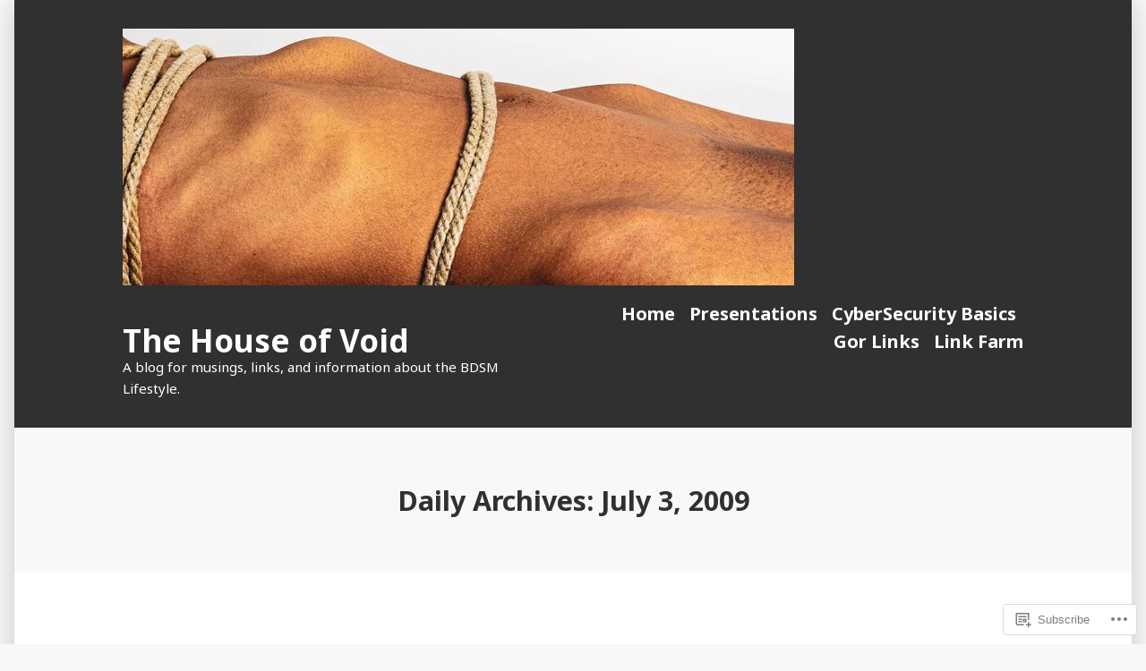

--- FILE ---
content_type: text/html; charset=UTF-8
request_url: https://houseofvoid.com/2009/07/03/
body_size: 20575
content:
<!doctype html>
<html lang="en">
<head>
	<meta charset="UTF-8" />
	<meta name="viewport" content="width=device-width, initial-scale=1" />
	<link rel="profile" href="https://gmpg.org/xfn/11" />
	<title>July 3, 2009 &#8211; The House of Void</title>
<meta name='robots' content='max-image-preview:large' />
<meta name="google-site-verification" content="MFiaIcxcaiY_S0hS8f-LdX599er0arSasnWuaHrVSFM" />
<meta name="msvalidate.01" content="0E7C101AD7EB4B2910893B704812A87B" />

<!-- Async WordPress.com Remote Login -->
<script id="wpcom_remote_login_js">
var wpcom_remote_login_extra_auth = '';
function wpcom_remote_login_remove_dom_node_id( element_id ) {
	var dom_node = document.getElementById( element_id );
	if ( dom_node ) { dom_node.parentNode.removeChild( dom_node ); }
}
function wpcom_remote_login_remove_dom_node_classes( class_name ) {
	var dom_nodes = document.querySelectorAll( '.' + class_name );
	for ( var i = 0; i < dom_nodes.length; i++ ) {
		dom_nodes[ i ].parentNode.removeChild( dom_nodes[ i ] );
	}
}
function wpcom_remote_login_final_cleanup() {
	wpcom_remote_login_remove_dom_node_classes( "wpcom_remote_login_msg" );
	wpcom_remote_login_remove_dom_node_id( "wpcom_remote_login_key" );
	wpcom_remote_login_remove_dom_node_id( "wpcom_remote_login_validate" );
	wpcom_remote_login_remove_dom_node_id( "wpcom_remote_login_js" );
	wpcom_remote_login_remove_dom_node_id( "wpcom_request_access_iframe" );
	wpcom_remote_login_remove_dom_node_id( "wpcom_request_access_styles" );
}

// Watch for messages back from the remote login
window.addEventListener( "message", function( e ) {
	if ( e.origin === "https://r-login.wordpress.com" ) {
		var data = {};
		try {
			data = JSON.parse( e.data );
		} catch( e ) {
			wpcom_remote_login_final_cleanup();
			return;
		}

		if ( data.msg === 'LOGIN' ) {
			// Clean up the login check iframe
			wpcom_remote_login_remove_dom_node_id( "wpcom_remote_login_key" );

			var id_regex = new RegExp( /^[0-9]+$/ );
			var token_regex = new RegExp( /^.*|.*|.*$/ );
			if (
				token_regex.test( data.token )
				&& id_regex.test( data.wpcomid )
			) {
				// We have everything we need to ask for a login
				var script = document.createElement( "script" );
				script.setAttribute( "id", "wpcom_remote_login_validate" );
				script.src = '/remote-login.php?wpcom_remote_login=validate'
					+ '&wpcomid=' + data.wpcomid
					+ '&token=' + encodeURIComponent( data.token )
					+ '&host=' + window.location.protocol
					+ '//' + window.location.hostname
					+ '&postid=676'
					+ '&is_singular=';
				document.body.appendChild( script );
			}

			return;
		}

		// Safari ITP, not logged in, so redirect
		if ( data.msg === 'LOGIN-REDIRECT' ) {
			window.location = 'https://wordpress.com/log-in?redirect_to=' + window.location.href;
			return;
		}

		// Safari ITP, storage access failed, remove the request
		if ( data.msg === 'LOGIN-REMOVE' ) {
			var css_zap = 'html { -webkit-transition: margin-top 1s; transition: margin-top 1s; } /* 9001 */ html { margin-top: 0 !important; } * html body { margin-top: 0 !important; } @media screen and ( max-width: 782px ) { html { margin-top: 0 !important; } * html body { margin-top: 0 !important; } }';
			var style_zap = document.createElement( 'style' );
			style_zap.type = 'text/css';
			style_zap.appendChild( document.createTextNode( css_zap ) );
			document.body.appendChild( style_zap );

			var e = document.getElementById( 'wpcom_request_access_iframe' );
			e.parentNode.removeChild( e );

			document.cookie = 'wordpress_com_login_access=denied; path=/; max-age=31536000';

			return;
		}

		// Safari ITP
		if ( data.msg === 'REQUEST_ACCESS' ) {
			console.log( 'request access: safari' );

			// Check ITP iframe enable/disable knob
			if ( wpcom_remote_login_extra_auth !== 'safari_itp_iframe' ) {
				return;
			}

			// If we are in a "private window" there is no ITP.
			var private_window = false;
			try {
				var opendb = window.openDatabase( null, null, null, null );
			} catch( e ) {
				private_window = true;
			}

			if ( private_window ) {
				console.log( 'private window' );
				return;
			}

			var iframe = document.createElement( 'iframe' );
			iframe.id = 'wpcom_request_access_iframe';
			iframe.setAttribute( 'scrolling', 'no' );
			iframe.setAttribute( 'sandbox', 'allow-storage-access-by-user-activation allow-scripts allow-same-origin allow-top-navigation-by-user-activation' );
			iframe.src = 'https://r-login.wordpress.com/remote-login.php?wpcom_remote_login=request_access&origin=' + encodeURIComponent( data.origin ) + '&wpcomid=' + encodeURIComponent( data.wpcomid );

			var css = 'html { -webkit-transition: margin-top 1s; transition: margin-top 1s; } /* 9001 */ html { margin-top: 46px !important; } * html body { margin-top: 46px !important; } @media screen and ( max-width: 660px ) { html { margin-top: 71px !important; } * html body { margin-top: 71px !important; } #wpcom_request_access_iframe { display: block; height: 71px !important; } } #wpcom_request_access_iframe { border: 0px; height: 46px; position: fixed; top: 0; left: 0; width: 100%; min-width: 100%; z-index: 99999; background: #23282d; } ';

			var style = document.createElement( 'style' );
			style.type = 'text/css';
			style.id = 'wpcom_request_access_styles';
			style.appendChild( document.createTextNode( css ) );
			document.body.appendChild( style );

			document.body.appendChild( iframe );
		}

		if ( data.msg === 'DONE' ) {
			wpcom_remote_login_final_cleanup();
		}
	}
}, false );

// Inject the remote login iframe after the page has had a chance to load
// more critical resources
window.addEventListener( "DOMContentLoaded", function( e ) {
	var iframe = document.createElement( "iframe" );
	iframe.style.display = "none";
	iframe.setAttribute( "scrolling", "no" );
	iframe.setAttribute( "id", "wpcom_remote_login_key" );
	iframe.src = "https://r-login.wordpress.com/remote-login.php"
		+ "?wpcom_remote_login=key"
		+ "&origin=aHR0cHM6Ly9ob3VzZW9mdm9pZC5jb20%3D"
		+ "&wpcomid=2705421"
		+ "&time=" + Math.floor( Date.now() / 1000 );
	document.body.appendChild( iframe );
}, false );
</script>
<link rel='dns-prefetch' href='//s0.wp.com' />
<link rel='dns-prefetch' href='//fonts-api.wp.com' />
<link rel="alternate" type="application/rss+xml" title="The House of Void &raquo; Feed" href="https://houseofvoid.com/feed/" />
<link rel="alternate" type="application/rss+xml" title="The House of Void &raquo; Comments Feed" href="https://houseofvoid.com/comments/feed/" />
	<script type="text/javascript">
		/* <![CDATA[ */
		function addLoadEvent(func) {
			var oldonload = window.onload;
			if (typeof window.onload != 'function') {
				window.onload = func;
			} else {
				window.onload = function () {
					oldonload();
					func();
				}
			}
		}
		/* ]]> */
	</script>
	<link crossorigin='anonymous' rel='stylesheet' id='all-css-0-1' href='/wp-content/mu-plugins/likes/jetpack-likes.css?m=1743883414i&cssminify=yes' type='text/css' media='all' />
<style id='wp-emoji-styles-inline-css'>

	img.wp-smiley, img.emoji {
		display: inline !important;
		border: none !important;
		box-shadow: none !important;
		height: 1em !important;
		width: 1em !important;
		margin: 0 0.07em !important;
		vertical-align: -0.1em !important;
		background: none !important;
		padding: 0 !important;
	}
/*# sourceURL=wp-emoji-styles-inline-css */
</style>
<link crossorigin='anonymous' rel='stylesheet' id='all-css-2-1' href='/wp-content/plugins/gutenberg-core/v22.2.0/build/styles/block-library/style.css?m=1764855221i&cssminify=yes' type='text/css' media='all' />
<style id='wp-block-library-inline-css'>
.has-text-align-justify {
	text-align:justify;
}
.has-text-align-justify{text-align:justify;}

/*# sourceURL=wp-block-library-inline-css */
</style><style id='global-styles-inline-css'>
:root{--wp--preset--aspect-ratio--square: 1;--wp--preset--aspect-ratio--4-3: 4/3;--wp--preset--aspect-ratio--3-4: 3/4;--wp--preset--aspect-ratio--3-2: 3/2;--wp--preset--aspect-ratio--2-3: 2/3;--wp--preset--aspect-ratio--16-9: 16/9;--wp--preset--aspect-ratio--9-16: 9/16;--wp--preset--color--black: #000000;--wp--preset--color--cyan-bluish-gray: #abb8c3;--wp--preset--color--white: #ffffff;--wp--preset--color--pale-pink: #f78da7;--wp--preset--color--vivid-red: #cf2e2e;--wp--preset--color--luminous-vivid-orange: #ff6900;--wp--preset--color--luminous-vivid-amber: #fcb900;--wp--preset--color--light-green-cyan: #7bdcb5;--wp--preset--color--vivid-green-cyan: #00d084;--wp--preset--color--pale-cyan-blue: #8ed1fc;--wp--preset--color--vivid-cyan-blue: #0693e3;--wp--preset--color--vivid-purple: #9b51e0;--wp--preset--color--primary: #CD2220;--wp--preset--color--secondary: #007AB7;--wp--preset--color--foreground: #303030;--wp--preset--color--background: #FFFFFF;--wp--preset--gradient--vivid-cyan-blue-to-vivid-purple: linear-gradient(135deg,rgb(6,147,227) 0%,rgb(155,81,224) 100%);--wp--preset--gradient--light-green-cyan-to-vivid-green-cyan: linear-gradient(135deg,rgb(122,220,180) 0%,rgb(0,208,130) 100%);--wp--preset--gradient--luminous-vivid-amber-to-luminous-vivid-orange: linear-gradient(135deg,rgb(252,185,0) 0%,rgb(255,105,0) 100%);--wp--preset--gradient--luminous-vivid-orange-to-vivid-red: linear-gradient(135deg,rgb(255,105,0) 0%,rgb(207,46,46) 100%);--wp--preset--gradient--very-light-gray-to-cyan-bluish-gray: linear-gradient(135deg,rgb(238,238,238) 0%,rgb(169,184,195) 100%);--wp--preset--gradient--cool-to-warm-spectrum: linear-gradient(135deg,rgb(74,234,220) 0%,rgb(151,120,209) 20%,rgb(207,42,186) 40%,rgb(238,44,130) 60%,rgb(251,105,98) 80%,rgb(254,248,76) 100%);--wp--preset--gradient--blush-light-purple: linear-gradient(135deg,rgb(255,206,236) 0%,rgb(152,150,240) 100%);--wp--preset--gradient--blush-bordeaux: linear-gradient(135deg,rgb(254,205,165) 0%,rgb(254,45,45) 50%,rgb(107,0,62) 100%);--wp--preset--gradient--luminous-dusk: linear-gradient(135deg,rgb(255,203,112) 0%,rgb(199,81,192) 50%,rgb(65,88,208) 100%);--wp--preset--gradient--pale-ocean: linear-gradient(135deg,rgb(255,245,203) 0%,rgb(182,227,212) 50%,rgb(51,167,181) 100%);--wp--preset--gradient--electric-grass: linear-gradient(135deg,rgb(202,248,128) 0%,rgb(113,206,126) 100%);--wp--preset--gradient--midnight: linear-gradient(135deg,rgb(2,3,129) 0%,rgb(40,116,252) 100%);--wp--preset--font-size--small: 16.6px;--wp--preset--font-size--medium: 20px;--wp--preset--font-size--large: 26.45px;--wp--preset--font-size--x-large: 42px;--wp--preset--font-size--normal: 20px;--wp--preset--font-size--huge: 30.4174px;--wp--preset--font-family--albert-sans: 'Albert Sans', sans-serif;--wp--preset--font-family--alegreya: Alegreya, serif;--wp--preset--font-family--arvo: Arvo, serif;--wp--preset--font-family--bodoni-moda: 'Bodoni Moda', serif;--wp--preset--font-family--bricolage-grotesque: 'Bricolage Grotesque', sans-serif;--wp--preset--font-family--cabin: Cabin, sans-serif;--wp--preset--font-family--chivo: Chivo, sans-serif;--wp--preset--font-family--commissioner: Commissioner, sans-serif;--wp--preset--font-family--cormorant: Cormorant, serif;--wp--preset--font-family--courier-prime: 'Courier Prime', monospace;--wp--preset--font-family--crimson-pro: 'Crimson Pro', serif;--wp--preset--font-family--dm-mono: 'DM Mono', monospace;--wp--preset--font-family--dm-sans: 'DM Sans', sans-serif;--wp--preset--font-family--dm-serif-display: 'DM Serif Display', serif;--wp--preset--font-family--domine: Domine, serif;--wp--preset--font-family--eb-garamond: 'EB Garamond', serif;--wp--preset--font-family--epilogue: Epilogue, sans-serif;--wp--preset--font-family--fahkwang: Fahkwang, sans-serif;--wp--preset--font-family--figtree: Figtree, sans-serif;--wp--preset--font-family--fira-sans: 'Fira Sans', sans-serif;--wp--preset--font-family--fjalla-one: 'Fjalla One', sans-serif;--wp--preset--font-family--fraunces: Fraunces, serif;--wp--preset--font-family--gabarito: Gabarito, system-ui;--wp--preset--font-family--ibm-plex-mono: 'IBM Plex Mono', monospace;--wp--preset--font-family--ibm-plex-sans: 'IBM Plex Sans', sans-serif;--wp--preset--font-family--ibarra-real-nova: 'Ibarra Real Nova', serif;--wp--preset--font-family--instrument-serif: 'Instrument Serif', serif;--wp--preset--font-family--inter: Inter, sans-serif;--wp--preset--font-family--josefin-sans: 'Josefin Sans', sans-serif;--wp--preset--font-family--jost: Jost, sans-serif;--wp--preset--font-family--libre-baskerville: 'Libre Baskerville', serif;--wp--preset--font-family--libre-franklin: 'Libre Franklin', sans-serif;--wp--preset--font-family--literata: Literata, serif;--wp--preset--font-family--lora: Lora, serif;--wp--preset--font-family--merriweather: Merriweather, serif;--wp--preset--font-family--montserrat: Montserrat, sans-serif;--wp--preset--font-family--newsreader: Newsreader, serif;--wp--preset--font-family--noto-sans-mono: 'Noto Sans Mono', sans-serif;--wp--preset--font-family--nunito: Nunito, sans-serif;--wp--preset--font-family--open-sans: 'Open Sans', sans-serif;--wp--preset--font-family--overpass: Overpass, sans-serif;--wp--preset--font-family--pt-serif: 'PT Serif', serif;--wp--preset--font-family--petrona: Petrona, serif;--wp--preset--font-family--piazzolla: Piazzolla, serif;--wp--preset--font-family--playfair-display: 'Playfair Display', serif;--wp--preset--font-family--plus-jakarta-sans: 'Plus Jakarta Sans', sans-serif;--wp--preset--font-family--poppins: Poppins, sans-serif;--wp--preset--font-family--raleway: Raleway, sans-serif;--wp--preset--font-family--roboto: Roboto, sans-serif;--wp--preset--font-family--roboto-slab: 'Roboto Slab', serif;--wp--preset--font-family--rubik: Rubik, sans-serif;--wp--preset--font-family--rufina: Rufina, serif;--wp--preset--font-family--sora: Sora, sans-serif;--wp--preset--font-family--source-sans-3: 'Source Sans 3', sans-serif;--wp--preset--font-family--source-serif-4: 'Source Serif 4', serif;--wp--preset--font-family--space-mono: 'Space Mono', monospace;--wp--preset--font-family--syne: Syne, sans-serif;--wp--preset--font-family--texturina: Texturina, serif;--wp--preset--font-family--urbanist: Urbanist, sans-serif;--wp--preset--font-family--work-sans: 'Work Sans', sans-serif;--wp--preset--spacing--20: 0.44rem;--wp--preset--spacing--30: 0.67rem;--wp--preset--spacing--40: 1rem;--wp--preset--spacing--50: 1.5rem;--wp--preset--spacing--60: 2.25rem;--wp--preset--spacing--70: 3.38rem;--wp--preset--spacing--80: 5.06rem;--wp--preset--shadow--natural: 6px 6px 9px rgba(0, 0, 0, 0.2);--wp--preset--shadow--deep: 12px 12px 50px rgba(0, 0, 0, 0.4);--wp--preset--shadow--sharp: 6px 6px 0px rgba(0, 0, 0, 0.2);--wp--preset--shadow--outlined: 6px 6px 0px -3px rgb(255, 255, 255), 6px 6px rgb(0, 0, 0);--wp--preset--shadow--crisp: 6px 6px 0px rgb(0, 0, 0);}:root :where(.is-layout-flow) > :first-child{margin-block-start: 0;}:root :where(.is-layout-flow) > :last-child{margin-block-end: 0;}:root :where(.is-layout-flow) > *{margin-block-start: 24px;margin-block-end: 0;}:root :where(.is-layout-constrained) > :first-child{margin-block-start: 0;}:root :where(.is-layout-constrained) > :last-child{margin-block-end: 0;}:root :where(.is-layout-constrained) > *{margin-block-start: 24px;margin-block-end: 0;}:root :where(.is-layout-flex){gap: 24px;}:root :where(.is-layout-grid){gap: 24px;}body .is-layout-flex{display: flex;}.is-layout-flex{flex-wrap: wrap;align-items: center;}.is-layout-flex > :is(*, div){margin: 0;}body .is-layout-grid{display: grid;}.is-layout-grid > :is(*, div){margin: 0;}.has-black-color{color: var(--wp--preset--color--black) !important;}.has-cyan-bluish-gray-color{color: var(--wp--preset--color--cyan-bluish-gray) !important;}.has-white-color{color: var(--wp--preset--color--white) !important;}.has-pale-pink-color{color: var(--wp--preset--color--pale-pink) !important;}.has-vivid-red-color{color: var(--wp--preset--color--vivid-red) !important;}.has-luminous-vivid-orange-color{color: var(--wp--preset--color--luminous-vivid-orange) !important;}.has-luminous-vivid-amber-color{color: var(--wp--preset--color--luminous-vivid-amber) !important;}.has-light-green-cyan-color{color: var(--wp--preset--color--light-green-cyan) !important;}.has-vivid-green-cyan-color{color: var(--wp--preset--color--vivid-green-cyan) !important;}.has-pale-cyan-blue-color{color: var(--wp--preset--color--pale-cyan-blue) !important;}.has-vivid-cyan-blue-color{color: var(--wp--preset--color--vivid-cyan-blue) !important;}.has-vivid-purple-color{color: var(--wp--preset--color--vivid-purple) !important;}.has-primary-color{color: var(--wp--preset--color--primary) !important;}.has-secondary-color{color: var(--wp--preset--color--secondary) !important;}.has-foreground-color{color: var(--wp--preset--color--foreground) !important;}.has-background-color{color: var(--wp--preset--color--background) !important;}.has-black-background-color{background-color: var(--wp--preset--color--black) !important;}.has-cyan-bluish-gray-background-color{background-color: var(--wp--preset--color--cyan-bluish-gray) !important;}.has-white-background-color{background-color: var(--wp--preset--color--white) !important;}.has-pale-pink-background-color{background-color: var(--wp--preset--color--pale-pink) !important;}.has-vivid-red-background-color{background-color: var(--wp--preset--color--vivid-red) !important;}.has-luminous-vivid-orange-background-color{background-color: var(--wp--preset--color--luminous-vivid-orange) !important;}.has-luminous-vivid-amber-background-color{background-color: var(--wp--preset--color--luminous-vivid-amber) !important;}.has-light-green-cyan-background-color{background-color: var(--wp--preset--color--light-green-cyan) !important;}.has-vivid-green-cyan-background-color{background-color: var(--wp--preset--color--vivid-green-cyan) !important;}.has-pale-cyan-blue-background-color{background-color: var(--wp--preset--color--pale-cyan-blue) !important;}.has-vivid-cyan-blue-background-color{background-color: var(--wp--preset--color--vivid-cyan-blue) !important;}.has-vivid-purple-background-color{background-color: var(--wp--preset--color--vivid-purple) !important;}.has-primary-background-color{background-color: var(--wp--preset--color--primary) !important;}.has-secondary-background-color{background-color: var(--wp--preset--color--secondary) !important;}.has-foreground-background-color{background-color: var(--wp--preset--color--foreground) !important;}.has-background-background-color{background-color: var(--wp--preset--color--background) !important;}.has-black-border-color{border-color: var(--wp--preset--color--black) !important;}.has-cyan-bluish-gray-border-color{border-color: var(--wp--preset--color--cyan-bluish-gray) !important;}.has-white-border-color{border-color: var(--wp--preset--color--white) !important;}.has-pale-pink-border-color{border-color: var(--wp--preset--color--pale-pink) !important;}.has-vivid-red-border-color{border-color: var(--wp--preset--color--vivid-red) !important;}.has-luminous-vivid-orange-border-color{border-color: var(--wp--preset--color--luminous-vivid-orange) !important;}.has-luminous-vivid-amber-border-color{border-color: var(--wp--preset--color--luminous-vivid-amber) !important;}.has-light-green-cyan-border-color{border-color: var(--wp--preset--color--light-green-cyan) !important;}.has-vivid-green-cyan-border-color{border-color: var(--wp--preset--color--vivid-green-cyan) !important;}.has-pale-cyan-blue-border-color{border-color: var(--wp--preset--color--pale-cyan-blue) !important;}.has-vivid-cyan-blue-border-color{border-color: var(--wp--preset--color--vivid-cyan-blue) !important;}.has-vivid-purple-border-color{border-color: var(--wp--preset--color--vivid-purple) !important;}.has-primary-border-color{border-color: var(--wp--preset--color--primary) !important;}.has-secondary-border-color{border-color: var(--wp--preset--color--secondary) !important;}.has-foreground-border-color{border-color: var(--wp--preset--color--foreground) !important;}.has-background-border-color{border-color: var(--wp--preset--color--background) !important;}.has-vivid-cyan-blue-to-vivid-purple-gradient-background{background: var(--wp--preset--gradient--vivid-cyan-blue-to-vivid-purple) !important;}.has-light-green-cyan-to-vivid-green-cyan-gradient-background{background: var(--wp--preset--gradient--light-green-cyan-to-vivid-green-cyan) !important;}.has-luminous-vivid-amber-to-luminous-vivid-orange-gradient-background{background: var(--wp--preset--gradient--luminous-vivid-amber-to-luminous-vivid-orange) !important;}.has-luminous-vivid-orange-to-vivid-red-gradient-background{background: var(--wp--preset--gradient--luminous-vivid-orange-to-vivid-red) !important;}.has-very-light-gray-to-cyan-bluish-gray-gradient-background{background: var(--wp--preset--gradient--very-light-gray-to-cyan-bluish-gray) !important;}.has-cool-to-warm-spectrum-gradient-background{background: var(--wp--preset--gradient--cool-to-warm-spectrum) !important;}.has-blush-light-purple-gradient-background{background: var(--wp--preset--gradient--blush-light-purple) !important;}.has-blush-bordeaux-gradient-background{background: var(--wp--preset--gradient--blush-bordeaux) !important;}.has-luminous-dusk-gradient-background{background: var(--wp--preset--gradient--luminous-dusk) !important;}.has-pale-ocean-gradient-background{background: var(--wp--preset--gradient--pale-ocean) !important;}.has-electric-grass-gradient-background{background: var(--wp--preset--gradient--electric-grass) !important;}.has-midnight-gradient-background{background: var(--wp--preset--gradient--midnight) !important;}.has-small-font-size{font-size: var(--wp--preset--font-size--small) !important;}.has-medium-font-size{font-size: var(--wp--preset--font-size--medium) !important;}.has-large-font-size{font-size: var(--wp--preset--font-size--large) !important;}.has-x-large-font-size{font-size: var(--wp--preset--font-size--x-large) !important;}.has-normal-font-size{font-size: var(--wp--preset--font-size--normal) !important;}.has-huge-font-size{font-size: var(--wp--preset--font-size--huge) !important;}.has-albert-sans-font-family{font-family: var(--wp--preset--font-family--albert-sans) !important;}.has-alegreya-font-family{font-family: var(--wp--preset--font-family--alegreya) !important;}.has-arvo-font-family{font-family: var(--wp--preset--font-family--arvo) !important;}.has-bodoni-moda-font-family{font-family: var(--wp--preset--font-family--bodoni-moda) !important;}.has-bricolage-grotesque-font-family{font-family: var(--wp--preset--font-family--bricolage-grotesque) !important;}.has-cabin-font-family{font-family: var(--wp--preset--font-family--cabin) !important;}.has-chivo-font-family{font-family: var(--wp--preset--font-family--chivo) !important;}.has-commissioner-font-family{font-family: var(--wp--preset--font-family--commissioner) !important;}.has-cormorant-font-family{font-family: var(--wp--preset--font-family--cormorant) !important;}.has-courier-prime-font-family{font-family: var(--wp--preset--font-family--courier-prime) !important;}.has-crimson-pro-font-family{font-family: var(--wp--preset--font-family--crimson-pro) !important;}.has-dm-mono-font-family{font-family: var(--wp--preset--font-family--dm-mono) !important;}.has-dm-sans-font-family{font-family: var(--wp--preset--font-family--dm-sans) !important;}.has-dm-serif-display-font-family{font-family: var(--wp--preset--font-family--dm-serif-display) !important;}.has-domine-font-family{font-family: var(--wp--preset--font-family--domine) !important;}.has-eb-garamond-font-family{font-family: var(--wp--preset--font-family--eb-garamond) !important;}.has-epilogue-font-family{font-family: var(--wp--preset--font-family--epilogue) !important;}.has-fahkwang-font-family{font-family: var(--wp--preset--font-family--fahkwang) !important;}.has-figtree-font-family{font-family: var(--wp--preset--font-family--figtree) !important;}.has-fira-sans-font-family{font-family: var(--wp--preset--font-family--fira-sans) !important;}.has-fjalla-one-font-family{font-family: var(--wp--preset--font-family--fjalla-one) !important;}.has-fraunces-font-family{font-family: var(--wp--preset--font-family--fraunces) !important;}.has-gabarito-font-family{font-family: var(--wp--preset--font-family--gabarito) !important;}.has-ibm-plex-mono-font-family{font-family: var(--wp--preset--font-family--ibm-plex-mono) !important;}.has-ibm-plex-sans-font-family{font-family: var(--wp--preset--font-family--ibm-plex-sans) !important;}.has-ibarra-real-nova-font-family{font-family: var(--wp--preset--font-family--ibarra-real-nova) !important;}.has-instrument-serif-font-family{font-family: var(--wp--preset--font-family--instrument-serif) !important;}.has-inter-font-family{font-family: var(--wp--preset--font-family--inter) !important;}.has-josefin-sans-font-family{font-family: var(--wp--preset--font-family--josefin-sans) !important;}.has-jost-font-family{font-family: var(--wp--preset--font-family--jost) !important;}.has-libre-baskerville-font-family{font-family: var(--wp--preset--font-family--libre-baskerville) !important;}.has-libre-franklin-font-family{font-family: var(--wp--preset--font-family--libre-franklin) !important;}.has-literata-font-family{font-family: var(--wp--preset--font-family--literata) !important;}.has-lora-font-family{font-family: var(--wp--preset--font-family--lora) !important;}.has-merriweather-font-family{font-family: var(--wp--preset--font-family--merriweather) !important;}.has-montserrat-font-family{font-family: var(--wp--preset--font-family--montserrat) !important;}.has-newsreader-font-family{font-family: var(--wp--preset--font-family--newsreader) !important;}.has-noto-sans-mono-font-family{font-family: var(--wp--preset--font-family--noto-sans-mono) !important;}.has-nunito-font-family{font-family: var(--wp--preset--font-family--nunito) !important;}.has-open-sans-font-family{font-family: var(--wp--preset--font-family--open-sans) !important;}.has-overpass-font-family{font-family: var(--wp--preset--font-family--overpass) !important;}.has-pt-serif-font-family{font-family: var(--wp--preset--font-family--pt-serif) !important;}.has-petrona-font-family{font-family: var(--wp--preset--font-family--petrona) !important;}.has-piazzolla-font-family{font-family: var(--wp--preset--font-family--piazzolla) !important;}.has-playfair-display-font-family{font-family: var(--wp--preset--font-family--playfair-display) !important;}.has-plus-jakarta-sans-font-family{font-family: var(--wp--preset--font-family--plus-jakarta-sans) !important;}.has-poppins-font-family{font-family: var(--wp--preset--font-family--poppins) !important;}.has-raleway-font-family{font-family: var(--wp--preset--font-family--raleway) !important;}.has-roboto-font-family{font-family: var(--wp--preset--font-family--roboto) !important;}.has-roboto-slab-font-family{font-family: var(--wp--preset--font-family--roboto-slab) !important;}.has-rubik-font-family{font-family: var(--wp--preset--font-family--rubik) !important;}.has-rufina-font-family{font-family: var(--wp--preset--font-family--rufina) !important;}.has-sora-font-family{font-family: var(--wp--preset--font-family--sora) !important;}.has-source-sans-3-font-family{font-family: var(--wp--preset--font-family--source-sans-3) !important;}.has-source-serif-4-font-family{font-family: var(--wp--preset--font-family--source-serif-4) !important;}.has-space-mono-font-family{font-family: var(--wp--preset--font-family--space-mono) !important;}.has-syne-font-family{font-family: var(--wp--preset--font-family--syne) !important;}.has-texturina-font-family{font-family: var(--wp--preset--font-family--texturina) !important;}.has-urbanist-font-family{font-family: var(--wp--preset--font-family--urbanist) !important;}.has-work-sans-font-family{font-family: var(--wp--preset--font-family--work-sans) !important;}
/*# sourceURL=global-styles-inline-css */
</style>

<style id='classic-theme-styles-inline-css'>
/*! This file is auto-generated */
.wp-block-button__link{color:#fff;background-color:#32373c;border-radius:9999px;box-shadow:none;text-decoration:none;padding:calc(.667em + 2px) calc(1.333em + 2px);font-size:1.125em}.wp-block-file__button{background:#32373c;color:#fff;text-decoration:none}
/*# sourceURL=/wp-includes/css/classic-themes.min.css */
</style>
<link crossorigin='anonymous' rel='stylesheet' id='all-css-4-1' href='/_static/??-eJx9jEEOAiEQBD/kQECjeDC+ZWEnijIwYWA3/l72op689KFTVXplCCU3zE1z6reYRYfiUwlP0VYZpwxIJE4IFRd10HOU9iFA2iuhCiI7/ROiDt9WxfETT20jCOc4YUIa2D9t5eGA91xRBMZS7ATtPkTZvCtdzNEZt7f2fHq8Afl7R7w=&cssminify=yes' type='text/css' media='all' />
<link crossorigin='anonymous' rel='stylesheet' id='print-css-5-1' href='/wp-content/themes/pub/varia/print.css?m=1738187798i&cssminify=yes' type='text/css' media='print' />
<link crossorigin='anonymous' rel='stylesheet' id='all-css-6-1' href='/_static/??-eJx9i0EOAiEMAD8kNhsP4MH4FhYr1pSWUHDj713jRaPxNpPMwFJdUukoHfoFCxrUMUPRdkIB63fGbTLbwO/uFhtFIEmv1C01afkaynCVRyYxaDiz5hUzrNWb/psyqmNNsZPKh7gzR2rP9VgOk9+FKXi/D9cH9EVPQA==&cssminify=yes' type='text/css' media='all' />
<link rel='stylesheet' id='morden-fonts-css' href='https://fonts-api.wp.com/css?family=Noto+Sans%3A400%2C400i%2C700%2C700i&#038;subset=latin%2Clatin-ext' media='all' />
<link crossorigin='anonymous' rel='stylesheet' id='all-css-8-1' href='/wp-content/themes/pub/morden/style.css?m=1738187798i&cssminify=yes' type='text/css' media='all' />
<style id='jetpack-global-styles-frontend-style-inline-css'>
:root { --font-headings: unset; --font-base: unset; --font-headings-default: -apple-system,BlinkMacSystemFont,"Segoe UI",Roboto,Oxygen-Sans,Ubuntu,Cantarell,"Helvetica Neue",sans-serif; --font-base-default: -apple-system,BlinkMacSystemFont,"Segoe UI",Roboto,Oxygen-Sans,Ubuntu,Cantarell,"Helvetica Neue",sans-serif;}
/*# sourceURL=jetpack-global-styles-frontend-style-inline-css */
</style>
<link crossorigin='anonymous' rel='stylesheet' id='all-css-10-1' href='/_static/??-eJyNjcsKAjEMRX/IGtQZBxfip0hMS9sxTYppGfx7H7gRN+7ugcs5sFRHKi1Ig9Jd5R6zGMyhVaTrh8G6QFHfORhYwlvw6P39PbPENZmt4G/ROQuBKWVkxxrVvuBH1lIoz2waILJekF+HUzlupnG3nQ77YZwfuRJIaQ==&cssminify=yes' type='text/css' media='all' />
<script type="text/javascript" id="wpcom-actionbar-placeholder-js-extra">
/* <![CDATA[ */
var actionbardata = {"siteID":"2705421","postID":"0","siteURL":"https://houseofvoid.com","xhrURL":"https://houseofvoid.com/wp-admin/admin-ajax.php","nonce":"bdae942ed4","isLoggedIn":"","statusMessage":"","subsEmailDefault":"instantly","proxyScriptUrl":"https://s0.wp.com/wp-content/js/wpcom-proxy-request.js?m=1513050504i&amp;ver=20211021","i18n":{"followedText":"New posts from this site will now appear in your \u003Ca href=\"https://wordpress.com/reader\"\u003EReader\u003C/a\u003E","foldBar":"Collapse this bar","unfoldBar":"Expand this bar","shortLinkCopied":"Shortlink copied to clipboard."}};
//# sourceURL=wpcom-actionbar-placeholder-js-extra
/* ]]> */
</script>
<script type="text/javascript" id="jetpack-mu-wpcom-settings-js-before">
/* <![CDATA[ */
var JETPACK_MU_WPCOM_SETTINGS = {"assetsUrl":"https://s0.wp.com/wp-content/mu-plugins/jetpack-mu-wpcom-plugin/sun/jetpack_vendor/automattic/jetpack-mu-wpcom/src/build/"};
//# sourceURL=jetpack-mu-wpcom-settings-js-before
/* ]]> */
</script>
<script crossorigin='anonymous' type='text/javascript'  src='/wp-content/js/rlt-proxy.js?m=1720530689i'></script>
<script type="text/javascript" id="rlt-proxy-js-after">
/* <![CDATA[ */
	rltInitialize( {"token":null,"iframeOrigins":["https:\/\/widgets.wp.com"]} );
//# sourceURL=rlt-proxy-js-after
/* ]]> */
</script>
<link rel="EditURI" type="application/rsd+xml" title="RSD" href="https://houseofvoid.wordpress.com/xmlrpc.php?rsd" />
<meta name="generator" content="WordPress.com" />

<!-- Jetpack Open Graph Tags -->
<meta property="og:type" content="website" />
<meta property="og:title" content="July 3, 2009 &#8211; The House of Void" />
<meta property="og:site_name" content="The House of Void" />
<meta property="og:image" content="https://secure.gravatar.com/blavatar/05d4d74f0efd1f9b26126bfbc469b0d6028f6fc63b46234276c1935c4f8e2bfe?s=200&#038;ts=1768150497" />
<meta property="og:image:width" content="200" />
<meta property="og:image:height" content="200" />
<meta property="og:image:alt" content="" />
<meta property="og:locale" content="en_US" />

<!-- End Jetpack Open Graph Tags -->
<link rel="shortcut icon" type="image/x-icon" href="https://secure.gravatar.com/blavatar/05d4d74f0efd1f9b26126bfbc469b0d6028f6fc63b46234276c1935c4f8e2bfe?s=32" sizes="16x16" />
<link rel="icon" type="image/x-icon" href="https://secure.gravatar.com/blavatar/05d4d74f0efd1f9b26126bfbc469b0d6028f6fc63b46234276c1935c4f8e2bfe?s=32" sizes="16x16" />
<link rel="apple-touch-icon" href="https://secure.gravatar.com/blavatar/05d4d74f0efd1f9b26126bfbc469b0d6028f6fc63b46234276c1935c4f8e2bfe?s=114" />
<link rel='openid.server' href='https://houseofvoid.com/?openidserver=1' />
<link rel='openid.delegate' href='https://houseofvoid.com/' />
<link rel="search" type="application/opensearchdescription+xml" href="https://houseofvoid.com/osd.xml" title="The House of Void" />
<link rel="search" type="application/opensearchdescription+xml" href="https://s1.wp.com/opensearch.xml" title="WordPress.com" />
<script type="text/javascript" id="webfont-output">
  
  WebFontConfig = {"typekit":{"id":"rud0xss"}};
  (function() {
    var wf = document.createElement('script');
    wf.src = ('https:' == document.location.protocol ? 'https' : 'http') +
      '://ajax.googleapis.com/ajax/libs/webfont/1/webfont.js';
    wf.type = 'text/javascript';
    wf.async = 'true';
    var s = document.getElementsByTagName('script')[0];
    s.parentNode.insertBefore(wf, s);
	})();
</script><meta name="description" content="1 post published by Master Void on July 3, 2009" />
<link crossorigin='anonymous' rel='stylesheet' id='all-css-0-3' href='/wp-content/mu-plugins/jetpack-plugin/sun/_inc/build/subscriptions/subscriptions.min.css?m=1753981412i&cssminify=yes' type='text/css' media='all' />
</head>

<body class="archive date wp-custom-logo wp-embed-responsive wp-theme-pubvaria wp-child-theme-pubmorden customizer-styles-applied hfeed image-filters-enabled jetpack-reblog-enabled">


<div id="page" class="site">
	<a class="skip-link screen-reader-text" href="#content">Skip to content</a>

	
<header id="masthead" class="site-header" role="banner">
	<div class="site-header-wrap responsive-max-width has-logo has-title-and-tagline has-menu">
		
	<div class="site-logo"><a href="https://houseofvoid.com/" class="custom-logo-link" rel="home"><img width="750" height="288" src="https://houseofvoid.com/wp-content/uploads/2020/01/cropped-alannah-1sm.jpg" class="custom-logo" alt="The House of Void" decoding="async" srcset="https://houseofvoid.com/wp-content/uploads/2020/01/cropped-alannah-1sm.jpg?w=750&amp;h=288 750w, https://houseofvoid.com/wp-content/uploads/2020/01/cropped-alannah-1sm.jpg?w=32&amp;h=12 32w, https://houseofvoid.com/wp-content/uploads/2020/01/cropped-alannah-1sm.jpg?w=160&amp;h=61 160w, https://houseofvoid.com/wp-content/uploads/2020/01/cropped-alannah-1sm.jpg?w=768&amp;h=294 768w, https://houseofvoid.com/wp-content/uploads/2020/01/cropped-alannah-1sm.jpg?w=320&amp;h=123 320w, https://houseofvoid.com/wp-content/uploads/2020/01/cropped-alannah-1sm.jpg 1166w" sizes="(max-width: 750px) 100vw, 750px" data-attachment-id="112954" data-permalink="https://houseofvoid.com/cropped-alannah-1sm-jpg/" data-orig-file="https://houseofvoid.com/wp-content/uploads/2020/01/cropped-alannah-1sm.jpg" data-orig-size="1166,447" data-comments-opened="1" data-image-meta="{&quot;aperture&quot;:&quot;0&quot;,&quot;credit&quot;:&quot;&quot;,&quot;camera&quot;:&quot;&quot;,&quot;caption&quot;:&quot;&quot;,&quot;created_timestamp&quot;:&quot;0&quot;,&quot;copyright&quot;:&quot;&quot;,&quot;focal_length&quot;:&quot;0&quot;,&quot;iso&quot;:&quot;0&quot;,&quot;shutter_speed&quot;:&quot;0&quot;,&quot;title&quot;:&quot;&quot;,&quot;orientation&quot;:&quot;0&quot;}" data-image-title="cropped-alannah-1sm.jpg" data-image-description="&lt;p&gt;https://houseofvoid.files.wordpress.com/2020/01/cropped-alannah-1sm.jpg&lt;/p&gt;
" data-image-caption="" data-medium-file="https://houseofvoid.com/wp-content/uploads/2020/01/cropped-alannah-1sm.jpg?w=160" data-large-file="https://houseofvoid.com/wp-content/uploads/2020/01/cropped-alannah-1sm.jpg?w=320" /></a></div>

			<p class="site-title"><a href="https://houseofvoid.com/" rel="home">The House of Void</a></p>
	
		<p class="site-description">
			A blog for musings, links, and information about the BDSM Lifestyle.		</p>
			<nav id="site-navigation" class="main-navigation" aria-label="Main Navigation">

		<input type="checkbox" role="button" aria-haspopup="true" id="toggle" class="hide-visually">
		<label for="toggle" id="toggle-menu" class="button">
			Menu			<span class="dropdown-icon open">+</span>
			<span class="dropdown-icon close">&times;</span>
			<span class="hide-visually expanded-text">expanded</span>
			<span class="hide-visually collapsed-text">collapsed</span>
		</label>

		<div class="menu-menu-container"><ul id="menu-menu-1" class="main-menu" aria-label="submenu"><li class="menu-item menu-item-type-custom menu-item-object-custom menu-item-112925"><a href="https://houseofvoid.wordpress.com">Home</a></li>
<li class="menu-item menu-item-type-post_type menu-item-object-page menu-item-112928"><a href="https://houseofvoid.com/presentations/">Presentations</a></li>
<li class="menu-item menu-item-type-post_type menu-item-object-page menu-item-112927"><a href="https://houseofvoid.com/cybersecurity-basics/">CyberSecurity Basics</a></li>
<li class="menu-item menu-item-type-post_type menu-item-object-page menu-item-112929"><a href="https://houseofvoid.com/gor/">Gor Links</a></li>
<li class="menu-item menu-item-type-post_type menu-item-object-page menu-item-112930"><a href="https://houseofvoid.com/link-farm/">Link Farm</a></li>
</ul></div>	</nav><!-- #site-navigation -->
			</div><!-- .site-header-wrap -->
</header><!-- #masthead -->

	<div id="content" class="site-content">

	<section id="primary" class="content-area">
		<main id="main" class="site-main">

		
			<header class="page-header">
				<h1 class="page-title">Daily Archives: <span class="page-description">July 3, 2009</span></h1>			</header><!-- .page-header -->

			
<article id="post-676" class="post-676 post type-post status-publish format-standard hentry category-off-topic category-videos tag-fetish tag-japanese tag-movie-trailer tag-robogeisha tag-weird entry">
	<header class="entry-header responsive-max-width">
		<h2 class="entry-title"><a href="https://houseofvoid.com/2009/07/03/youtube-trailer-robogeisha/" rel="bookmark">YouTube &#8211; [Trailer]&nbsp;Robogeisha</a></h2>	</header><!-- .entry-header -->

	
	<div class="entry-content">
		<p>YouTube &#8211; [Trailer] Robogeisha.  This is about the strangest think I have ever seen.  Not BDSM, but definitely kinky. Consider this a special Friday bonus. MV</p>
	</div><!-- .entry-content -->

	<footer class="entry-footer responsive-max-width">
		<span class="byline"><svg class="svg-icon" width="16" height="16" aria-hidden="true" role="img" focusable="false" viewBox="0 0 24 24" version="1.1" xmlns="http://www.w3.org/2000/svg" xmlns:xlink="http://www.w3.org/1999/xlink"><path d="M12 12c2.21 0 4-1.79 4-4s-1.79-4-4-4-4 1.79-4 4 1.79 4 4 4zm0 2c-2.67 0-8 1.34-8 4v2h16v-2c0-2.66-5.33-4-8-4z"></path><path d="M0 0h24v24H0z" fill="none"></path></svg><span class="screen-reader-text">Posted by</span><span class="author vcard"><a class="url fn n" href="https://houseofvoid.com/author/mastervoid/">Master Void</a></span></span><span class="posted-on"><svg class="svg-icon" width="16" height="16" aria-hidden="true" role="img" focusable="false" xmlns="http://www.w3.org/2000/svg" viewBox="0 0 24 24"><defs><path id="a" d="M0 0h24v24H0V0z"></path></defs><clipPath id="b"><use xlink:href="#a" overflow="visible"></use></clipPath><path clip-path="url(#b)" d="M12 2C6.5 2 2 6.5 2 12s4.5 10 10 10 10-4.5 10-10S17.5 2 12 2zm4.2 14.2L11 13V7h1.5v5.2l4.5 2.7-.8 1.3z"></path></svg><a href="https://houseofvoid.com/2009/07/03/youtube-trailer-robogeisha/" rel="bookmark"><time class="entry-date published" datetime="2009-07-03T09:28:30-05:00">July 3, 2009</time><time class="updated" datetime="2009-07-03T09:30:00-05:00">July 3, 2009</time></a></span><span class="cat-links"><svg class="svg-icon" width="16" height="16" aria-hidden="true" role="img" focusable="false" xmlns="http://www.w3.org/2000/svg" viewBox="0 0 24 24"><path d="M10 4H4c-1.1 0-1.99.9-1.99 2L2 18c0 1.1.9 2 2 2h16c1.1 0 2-.9 2-2V8c0-1.1-.9-2-2-2h-8l-2-2z"></path><path d="M0 0h24v24H0z" fill="none"></path></svg><span class="screen-reader-text">Posted in</span><a href="https://houseofvoid.com/category/off-topic/" rel="category tag">Off topic</a>, <a href="https://houseofvoid.com/category/videos/" rel="category tag">Videos</a></span><span class="tags-links"><svg class="svg-icon" width="16" height="16" aria-hidden="true" role="img" focusable="false" xmlns="http://www.w3.org/2000/svg" viewBox="0 0 24 24"><path d="M21.41 11.58l-9-9C12.05 2.22 11.55 2 11 2H4c-1.1 0-2 .9-2 2v7c0 .55.22 1.05.59 1.42l9 9c.36.36.86.58 1.41.58.55 0 1.05-.22 1.41-.59l7-7c.37-.36.59-.86.59-1.41 0-.55-.23-1.06-.59-1.42zM5.5 7C4.67 7 4 6.33 4 5.5S4.67 4 5.5 4 7 4.67 7 5.5 6.33 7 5.5 7z"></path><path d="M0 0h24v24H0z" fill="none"></path></svg><span class="screen-reader-text">Tags:</span><a href="https://houseofvoid.com/tag/fetish/" rel="tag">fetish</a>, <a href="https://houseofvoid.com/tag/japanese/" rel="tag">Japanese</a>, <a href="https://houseofvoid.com/tag/movie-trailer/" rel="tag">Movie trailer</a>, <a href="https://houseofvoid.com/tag/robogeisha/" rel="tag">Robogeisha</a>, <a href="https://houseofvoid.com/tag/weird/" rel="tag">weird</a></span><span class="comments-link"><svg class="svg-icon" width="16" height="16" aria-hidden="true" role="img" focusable="false" viewBox="0 0 24 24" version="1.1" xmlns="http://www.w3.org/2000/svg" xmlns:xlink="http://www.w3.org/1999/xlink"><path d="M21.99 4c0-1.1-.89-2-1.99-2H4c-1.1 0-2 .9-2 2v12c0 1.1.9 2 2 2h14l4 4-.01-18z"></path><path d="M0 0h24v24H0z" fill="none"></path></svg><a href="https://houseofvoid.com/2009/07/03/youtube-trailer-robogeisha/#comments">1 Comment<span class="screen-reader-text"> on YouTube &#8211; [Trailer]&nbsp;Robogeisha</span></a></span>	</footer><!-- .entry-footer -->
</article><!-- #post-${ID} -->
		</main><!-- #main -->
	</section><!-- #primary -->


	</div><!-- #content -->

	
	<footer id="colophon" class="site-footer responsive-max-width">
			
	<aside class="widget-area responsive-max-width" role="complementary" aria-label="Footer">
		<section id="search-3" class="widget widget_search"><form role="search" method="get" class="search-form" action="https://houseofvoid.com/">
				<label>
					<span class="screen-reader-text">Search for:</span>
					<input type="search" class="search-field" placeholder="Search &hellip;" value="" name="s" />
				</label>
				<input type="submit" class="search-submit" value="Search" />
			</form></section><aside id="authors-2" class="widget widget_authors"><h3 class="widget-title">Contributors</h3><ul><li><a href="https://houseofvoid.com/author/mastervoid/"> <img referrerpolicy="no-referrer" alt='Master Void&#039;s avatar' src='https://0.gravatar.com/avatar/02f8472d5aa1ef95cc48c39e8f14f6056eb0cad185016b5ee834e4591044fa80?s=48&#038;d=https%3A%2F%2F0.gravatar.com%2Favatar%2Fad516503a11cd5ca435acc9bb6523536%3Fs%3D48&#038;r=X' srcset='https://0.gravatar.com/avatar/02f8472d5aa1ef95cc48c39e8f14f6056eb0cad185016b5ee834e4591044fa80?s=48&#038;d=https%3A%2F%2F0.gravatar.com%2Favatar%2Fad516503a11cd5ca435acc9bb6523536%3Fs%3D48&#038;r=X 1x, https://0.gravatar.com/avatar/02f8472d5aa1ef95cc48c39e8f14f6056eb0cad185016b5ee834e4591044fa80?s=72&#038;d=https%3A%2F%2F0.gravatar.com%2Favatar%2Fad516503a11cd5ca435acc9bb6523536%3Fs%3D72&#038;r=X 1.5x, https://0.gravatar.com/avatar/02f8472d5aa1ef95cc48c39e8f14f6056eb0cad185016b5ee834e4591044fa80?s=96&#038;d=https%3A%2F%2F0.gravatar.com%2Favatar%2Fad516503a11cd5ca435acc9bb6523536%3Fs%3D96&#038;r=X 2x, https://0.gravatar.com/avatar/02f8472d5aa1ef95cc48c39e8f14f6056eb0cad185016b5ee834e4591044fa80?s=144&#038;d=https%3A%2F%2F0.gravatar.com%2Favatar%2Fad516503a11cd5ca435acc9bb6523536%3Fs%3D144&#038;r=X 3x, https://0.gravatar.com/avatar/02f8472d5aa1ef95cc48c39e8f14f6056eb0cad185016b5ee834e4591044fa80?s=192&#038;d=https%3A%2F%2F0.gravatar.com%2Favatar%2Fad516503a11cd5ca435acc9bb6523536%3Fs%3D192&#038;r=X 4x' class='avatar avatar-48' height='48' width='48' loading='lazy' decoding='async' /> <strong>Master Void</strong></a></li></ul></aside><section id="blog_subscription-3" class="widget widget_blog_subscription jetpack_subscription_widget"><h2 class="widget-title"><label for="subscribe-field">Subscribe!</label></h2>

			<div class="wp-block-jetpack-subscriptions__container">
			<form
				action="https://subscribe.wordpress.com"
				method="post"
				accept-charset="utf-8"
				data-blog="2705421"
				data-post_access_level="everybody"
				id="subscribe-blog"
			>
				<p>Enter your email address to subscribe to this blog and receive notifications of new posts by email.</p>
				<p id="subscribe-email">
					<label
						id="subscribe-field-label"
						for="subscribe-field"
						class="screen-reader-text"
					>
						Email Address:					</label>

					<input
							type="email"
							name="email"
							autocomplete="email"
							
							style="width: 95%; padding: 1px 10px"
							placeholder="Email Address"
							value=""
							id="subscribe-field"
							required
						/>				</p>

				<p id="subscribe-submit"
									>
					<input type="hidden" name="action" value="subscribe"/>
					<input type="hidden" name="blog_id" value="2705421"/>
					<input type="hidden" name="source" value="https://houseofvoid.com/2009/07/03/"/>
					<input type="hidden" name="sub-type" value="widget"/>
					<input type="hidden" name="redirect_fragment" value="subscribe-blog"/>
					<input type="hidden" id="_wpnonce" name="_wpnonce" value="ccd1f6da20" />					<button type="submit"
													class="wp-block-button__link"
																	>
						Sign me up!					</button>
				</p>
			</form>
							<div class="wp-block-jetpack-subscriptions__subscount">
					Join 192 other subscribers				</div>
						</div>
			
</section>
		<section id="recent-posts-2" class="widget widget_recent_entries">
		<h2 class="widget-title">Recent Posts</h2>
		<ul>
											<li>
					<a href="https://houseofvoid.com/2020/01/30/sex-toys-abounded-at-this-years-ces/">Sex Toys Abounded at This Years&nbsp;CES</a>
									</li>
											<li>
					<a href="https://houseofvoid.com/2020/01/29/it-has-been-a-while/">It has  been a&nbsp;while</a>
									</li>
											<li>
					<a href="https://houseofvoid.com/2019/02/11/fetlife-following-vs-friending/">FetLife: Following vs.&nbsp;Friending</a>
									</li>
											<li>
					<a href="https://houseofvoid.com/2018/09/02/top-5-kinks/">Top 5 Kinks</a>
									</li>
											<li>
					<a href="https://houseofvoid.com/2018/08/26/where-will-master-void-be-3/">Where Will Master Void&nbsp;Be?</a>
									</li>
					</ul>

		</section><section id="wp_tag_cloud-2" class="widget wp_widget_tag_cloud"><h2 class="widget-title"></h2><a href="https://houseofvoid.com/tag/advice/" class="tag-cloud-link tag-link-157 tag-link-position-1" style="font-size: 8.6363636363636pt;" aria-label="Advice (5 items)">Advice</a>
<a href="https://houseofvoid.com/tag/art/" class="tag-cloud-link tag-link-177 tag-link-position-2" style="font-size: 9.1931818181818pt;" aria-label="Art (6 items)">Art</a>
<a href="https://houseofvoid.com/tag/as-shes-told/" class="tag-cloud-link tag-link-26105556 tag-link-position-3" style="font-size: 8pt;" aria-label="As She&#039;s Told (4 items)">As She&#039;s Told</a>
<a href="https://houseofvoid.com/tag/atlanta/" class="tag-cloud-link tag-link-15453 tag-link-position-4" style="font-size: 11.022727272727pt;" aria-label="Atlanta (11 items)">Atlanta</a>
<a href="https://houseofvoid.com/tag/bdsm/" class="tag-cloud-link tag-link-31994 tag-link-position-5" style="font-size: 22pt;" aria-label="BDSM (287 items)">BDSM</a>
<a href="https://houseofvoid.com/tag/bdsm101/" class="tag-cloud-link tag-link-16411027 tag-link-position-6" style="font-size: 9.1931818181818pt;" aria-label="BDSM101 (6 items)">BDSM101</a>
<a href="https://houseofvoid.com/tag/bellydancing/" class="tag-cloud-link tag-link-63985 tag-link-position-7" style="font-size: 9.5909090909091pt;" aria-label="Bellydancing (7 items)">Bellydancing</a>
<a href="https://houseofvoid.com/tag/blackbeat/" class="tag-cloud-link tag-link-594781 tag-link-position-8" style="font-size: 11.579545454545pt;" aria-label="BlackBEAT (13 items)">BlackBEAT</a>
<a href="https://houseofvoid.com/tag/black-beat/" class="tag-cloud-link tag-link-1956809 tag-link-position-9" style="font-size: 8pt;" aria-label="Black Beat (4 items)">Black Beat</a>
<a href="https://houseofvoid.com/tag/blackbeat-08/" class="tag-cloud-link tag-link-9977530 tag-link-position-10" style="font-size: 8pt;" aria-label="BlackBEAT 08 (4 items)">BlackBEAT 08</a>
<a href="https://houseofvoid.com/tag/blog/" class="tag-cloud-link tag-link-273 tag-link-position-11" style="font-size: 8.6363636363636pt;" aria-label="blog (5 items)">blog</a>
<a href="https://houseofvoid.com/tag/bondage/" class="tag-cloud-link tag-link-29312 tag-link-position-12" style="font-size: 13.568181818182pt;" aria-label="Bondage (24 items)">Bondage</a>
<a href="https://houseofvoid.com/tag/book-of-days/" class="tag-cloud-link tag-link-5748014 tag-link-position-13" style="font-size: 9.9886363636364pt;" aria-label="book of days (8 items)">book of days</a>
<a href="https://houseofvoid.com/tag/capex/" class="tag-cloud-link tag-link-778823 tag-link-position-14" style="font-size: 9.1931818181818pt;" aria-label="Capex (6 items)">Capex</a>
<a href="https://houseofvoid.com/tag/charlotte/" class="tag-cloud-link tag-link-11389 tag-link-position-15" style="font-size: 8.6363636363636pt;" aria-label="Charlotte (5 items)">Charlotte</a>
<a href="https://houseofvoid.com/tag/christmas/" class="tag-cloud-link tag-link-15607 tag-link-position-16" style="font-size: 8pt;" aria-label="Christmas (4 items)">Christmas</a>
<a href="https://houseofvoid.com/tag/collaring-ceremony/" class="tag-cloud-link tag-link-15837659 tag-link-position-17" style="font-size: 8pt;" aria-label="Collaring Ceremony (4 items)">Collaring Ceremony</a>
<a href="https://houseofvoid.com/tag/conference/" class="tag-cloud-link tag-link-33525 tag-link-position-18" style="font-size: 9.1931818181818pt;" aria-label="Conference (6 items)">Conference</a>
<a href="https://houseofvoid.com/tag/corset/" class="tag-cloud-link tag-link-200186 tag-link-position-19" style="font-size: 8pt;" aria-label="Corset (4 items)">Corset</a>
<a href="https://houseofvoid.com/tag/ds/" class="tag-cloud-link tag-link-3265 tag-link-position-20" style="font-size: 10.386363636364pt;" aria-label="D/s (9 items)">D/s</a>
<a href="https://houseofvoid.com/tag/death/" class="tag-cloud-link tag-link-8437 tag-link-position-21" style="font-size: 8.6363636363636pt;" aria-label="death (5 items)">death</a>
<a href="https://houseofvoid.com/tag/dominant/" class="tag-cloud-link tag-link-463820 tag-link-position-22" style="font-size: 11.022727272727pt;" aria-label="Dominant (11 items)">Dominant</a>
<a href="https://houseofvoid.com/tag/dungeon/" class="tag-cloud-link tag-link-29388 tag-link-position-23" style="font-size: 8pt;" aria-label="Dungeon (4 items)">Dungeon</a>
<a href="https://houseofvoid.com/tag/education/" class="tag-cloud-link tag-link-1342 tag-link-position-24" style="font-size: 8pt;" aria-label="Education (4 items)">Education</a>
<a href="https://houseofvoid.com/tag/electrical-play/" class="tag-cloud-link tag-link-4673212 tag-link-position-25" style="font-size: 9.1931818181818pt;" aria-label="electrical play (6 items)">electrical play</a>
<a href="https://houseofvoid.com/tag/england/" class="tag-cloud-link tag-link-1311 tag-link-position-26" style="font-size: 8pt;" aria-label="England (4 items)">England</a>
<a href="https://houseofvoid.com/tag/esclave/" class="tag-cloud-link tag-link-1920792 tag-link-position-27" style="font-size: 8pt;" aria-label="esclave (4 items)">esclave</a>
<a href="https://houseofvoid.com/tag/event/" class="tag-cloud-link tag-link-5784 tag-link-position-28" style="font-size: 9.5909090909091pt;" aria-label="Event (7 items)">Event</a>
<a href="https://houseofvoid.com/tag/events/" class="tag-cloud-link tag-link-924 tag-link-position-29" style="font-size: 12.215909090909pt;" aria-label="Events (16 items)">Events</a>
<a href="https://houseofvoid.com/tag/fetish/" class="tag-cloud-link tag-link-31991 tag-link-position-30" style="font-size: 12.931818181818pt;" aria-label="fetish (20 items)">fetish</a>
<a href="https://houseofvoid.com/tag/fetlife/" class="tag-cloud-link tag-link-5247654 tag-link-position-31" style="font-size: 12.931818181818pt;" aria-label="FetLife (20 items)">FetLife</a>
<a href="https://houseofvoid.com/tag/flogging/" class="tag-cloud-link tag-link-179712 tag-link-position-32" style="font-size: 8pt;" aria-label="Flogging (4 items)">Flogging</a>
<a href="https://houseofvoid.com/tag/gay/" class="tag-cloud-link tag-link-3131 tag-link-position-33" style="font-size: 8pt;" aria-label="gay (4 items)">gay</a>
<a href="https://houseofvoid.com/tag/history/" class="tag-cloud-link tag-link-678 tag-link-position-34" style="font-size: 9.5909090909091pt;" aria-label="History (7 items)">History</a>
<a href="https://houseofvoid.com/tag/house-of-void/" class="tag-cloud-link tag-link-15961388 tag-link-position-35" style="font-size: 8pt;" aria-label="House of Void (4 items)">House of Void</a>
<a href="https://houseofvoid.com/tag/how-to/" class="tag-cloud-link tag-link-2708 tag-link-position-36" style="font-size: 10.704545454545pt;" aria-label="How To (10 items)">How To</a>
<a href="https://houseofvoid.com/tag/kink/" class="tag-cloud-link tag-link-133211 tag-link-position-37" style="font-size: 11.261363636364pt;" aria-label="kink (12 items)">kink</a>
<a href="https://houseofvoid.com/tag/kinky/" class="tag-cloud-link tag-link-148519 tag-link-position-38" style="font-size: 8pt;" aria-label="kinky (4 items)">kinky</a>
<a href="https://houseofvoid.com/tag/leather/" class="tag-cloud-link tag-link-31992 tag-link-position-39" style="font-size: 12.772727272727pt;" aria-label="Leather (19 items)">Leather</a>
<a href="https://houseofvoid.com/tag/leatherworking/" class="tag-cloud-link tag-link-485009 tag-link-position-40" style="font-size: 8pt;" aria-label="Leatherworking (4 items)">Leatherworking</a>
<a href="https://houseofvoid.com/tag/life/" class="tag-cloud-link tag-link-124 tag-link-position-41" style="font-size: 8.6363636363636pt;" aria-label="life (5 items)">life</a>
<a href="https://houseofvoid.com/tag/lifestyle/" class="tag-cloud-link tag-link-278 tag-link-position-42" style="font-size: 13.25pt;" aria-label="Lifestyle (22 items)">Lifestyle</a>
<a href="https://houseofvoid.com/tag/links/" class="tag-cloud-link tag-link-2200 tag-link-position-43" style="font-size: 8.6363636363636pt;" aria-label="Links (5 items)">Links</a>
<a href="https://houseofvoid.com/tag/love/" class="tag-cloud-link tag-link-3785 tag-link-position-44" style="font-size: 10.704545454545pt;" aria-label="love (10 items)">love</a>
<a href="https://houseofvoid.com/tag/ms/" class="tag-cloud-link tag-link-7023 tag-link-position-45" style="font-size: 13.965909090909pt;" aria-label="M/s (27 items)">M/s</a>
<a href="https://houseofvoid.com/tag/marriage/" class="tag-cloud-link tag-link-4550 tag-link-position-46" style="font-size: 8.6363636363636pt;" aria-label="marriage (5 items)">marriage</a>
<a href="https://houseofvoid.com/tag/master/" class="tag-cloud-link tag-link-81438 tag-link-position-47" style="font-size: 13.965909090909pt;" aria-label="Master (27 items)">Master</a>
<a href="https://houseofvoid.com/tag/mastery/" class="tag-cloud-link tag-link-270564 tag-link-position-48" style="font-size: 10.386363636364pt;" aria-label="Mastery (9 items)">Mastery</a>
<a href="https://houseofvoid.com/tag/news/" class="tag-cloud-link tag-link-103 tag-link-position-49" style="font-size: 11.022727272727pt;" aria-label="News (11 items)">News</a>
<a href="https://houseofvoid.com/tag/north-carolina/" class="tag-cloud-link tag-link-20037 tag-link-position-50" style="font-size: 10.704545454545pt;" aria-label="North Carolina (10 items)">North Carolina</a>
<a href="https://houseofvoid.com/tag/pole-dancing/" class="tag-cloud-link tag-link-441549 tag-link-position-51" style="font-size: 8.6363636363636pt;" aria-label="Pole-Dancing (5 items)">Pole-Dancing</a>
<a href="https://houseofvoid.com/tag/porn/" class="tag-cloud-link tag-link-7034 tag-link-position-52" style="font-size: 9.1931818181818pt;" aria-label="Porn (6 items)">Porn</a>
<a href="https://houseofvoid.com/tag/protocols/" class="tag-cloud-link tag-link-86425 tag-link-position-53" style="font-size: 8.6363636363636pt;" aria-label="Protocols (5 items)">Protocols</a>
<a href="https://houseofvoid.com/tag/relationship/" class="tag-cloud-link tag-link-5388 tag-link-position-54" style="font-size: 9.1931818181818pt;" aria-label="Relationship (6 items)">Relationship</a>
<a href="https://houseofvoid.com/tag/relationships/" class="tag-cloud-link tag-link-197 tag-link-position-55" style="font-size: 11.261363636364pt;" aria-label="Relationships (12 items)">Relationships</a>
<a href="https://houseofvoid.com/tag/rope/" class="tag-cloud-link tag-link-239384 tag-link-position-56" style="font-size: 11.579545454545pt;" aria-label="rope (13 items)">rope</a>
<a href="https://houseofvoid.com/tag/rope-bondage/" class="tag-cloud-link tag-link-840353 tag-link-position-57" style="font-size: 8.6363636363636pt;" aria-label="rope bondage (5 items)">rope bondage</a>
<a href="https://houseofvoid.com/tag/sm/" class="tag-cloud-link tag-link-49453 tag-link-position-58" style="font-size: 9.1931818181818pt;" aria-label="S&amp;M (6 items)">S&amp;M</a>
<a href="https://houseofvoid.com/tag/self/" class="tag-cloud-link tag-link-1097 tag-link-position-59" style="font-size: 9.5909090909091pt;" aria-label="SELF (7 items)">SELF</a>
<a href="https://houseofvoid.com/tag/service/" class="tag-cloud-link tag-link-30351 tag-link-position-60" style="font-size: 13.647727272727pt;" aria-label="Service (25 items)">Service</a>
<a href="https://houseofvoid.com/tag/service-book-of-days/" class="tag-cloud-link tag-link-24693526 tag-link-position-61" style="font-size: 10.704545454545pt;" aria-label="service book of days (10 items)">service book of days</a>
<a href="https://houseofvoid.com/tag/service-savior-faire/" class="tag-cloud-link tag-link-21546337 tag-link-position-62" style="font-size: 12.772727272727pt;" aria-label="Service Savior Faire (19 items)">Service Savior Faire</a>
<a href="https://houseofvoid.com/tag/service-savoire-faire/" class="tag-cloud-link tag-link-22126596 tag-link-position-63" style="font-size: 9.1931818181818pt;" aria-label="service savoire faire (6 items)">service savoire faire</a>
<a href="https://houseofvoid.com/tag/sex/" class="tag-cloud-link tag-link-520 tag-link-position-64" style="font-size: 9.9886363636364pt;" aria-label="sex (8 items)">sex</a>
<a href="https://houseofvoid.com/tag/shibari/" class="tag-cloud-link tag-link-478564 tag-link-position-65" style="font-size: 11.818181818182pt;" aria-label="Shibari (14 items)">Shibari</a>
<a href="https://houseofvoid.com/tag/slave/" class="tag-cloud-link tag-link-18940 tag-link-position-66" style="font-size: 15.159090909091pt;" aria-label="slave (39 items)">slave</a>
<a href="https://houseofvoid.com/tag/slavery/" class="tag-cloud-link tag-link-52713 tag-link-position-67" style="font-size: 11.818181818182pt;" aria-label="Slavery (14 items)">Slavery</a>
<a href="https://houseofvoid.com/tag/submission/" class="tag-cloud-link tag-link-48031 tag-link-position-68" style="font-size: 9.9886363636364pt;" aria-label="submission (8 items)">submission</a>
<a href="https://houseofvoid.com/tag/submissive/" class="tag-cloud-link tag-link-263157 tag-link-position-69" style="font-size: 11.261363636364pt;" aria-label="submissive (12 items)">submissive</a>
<a href="https://houseofvoid.com/tag/tea-ceremony/" class="tag-cloud-link tag-link-178662 tag-link-position-70" style="font-size: 8pt;" aria-label="Tea Ceremony (4 items)">Tea Ceremony</a>
<a href="https://houseofvoid.com/tag/techniques/" class="tag-cloud-link tag-link-317 tag-link-position-71" style="font-size: 10.386363636364pt;" aria-label="Techniques (9 items)">Techniques</a>
<a href="https://houseofvoid.com/tag/texas/" class="tag-cloud-link tag-link-1575 tag-link-position-72" style="font-size: 8pt;" aria-label="Texas (4 items)">Texas</a>
<a href="https://houseofvoid.com/tag/toys/" class="tag-cloud-link tag-link-3233 tag-link-position-73" style="font-size: 8pt;" aria-label="Toys (4 items)">Toys</a>
<a href="https://houseofvoid.com/tag/video/" class="tag-cloud-link tag-link-412 tag-link-position-74" style="font-size: 14.840909090909pt;" aria-label="Video (35 items)">Video</a>
<a href="https://houseofvoid.com/tag/women/" class="tag-cloud-link tag-link-598 tag-link-position-75" style="font-size: 8pt;" aria-label="Women (4 items)">Women</a></section><section id="tag_cloud-2" class="widget widget_tag_cloud"><h2 class="widget-title"></h2><div style="overflow: hidden;"><a href="https://houseofvoid.com/category/bdsm/" style="font-size: 275%; padding: 1px; margin: 1px;"  title="BDSM (298)">BDSM</a> <a href="https://houseofvoid.com/category/techniques/bdsm-101/" style="font-size: 109.49152542373%; padding: 1px; margin: 1px;"  title="BDSM 101 (19)">BDSM 101</a> <a href="https://houseofvoid.com/category/breaking-news/" style="font-size: 144.49152542373%; padding: 1px; margin: 1px;"  title="Breaking News (78)">Breaking News</a> <a href="https://houseofvoid.com/category/general/" style="font-size: 266.10169491525%; padding: 1px; margin: 1px;"  title="General (283)">General</a> <a href="https://houseofvoid.com/category/how-not-to-negotiate/" style="font-size: 106.52542372881%; padding: 1px; margin: 1px;"  title="How Not to Negotiate (14)">How Not to Negotiate</a> <a href="https://houseofvoid.com/category/interview/" style="font-size: 102.96610169492%; padding: 1px; margin: 1px;"  title="Interview (8)">Interview</a> <a href="https://houseofvoid.com/category/links/" style="font-size: 161.69491525424%; padding: 1px; margin: 1px;"  title="Links (107)">Links</a> <a href="https://houseofvoid.com/category/off-topic/" style="font-size: 111.86440677966%; padding: 1px; margin: 1px;"  title="Off topic (23)">Off topic</a> <a href="https://houseofvoid.com/category/presentations/" style="font-size: 100%; padding: 1px; margin: 1px;"  title="Presentations (3)">Presentations</a> <a href="https://houseofvoid.com/category/protocol/" style="font-size: 110.08474576271%; padding: 1px; margin: 1px;"  title="Protocol (20)">Protocol</a> <a href="https://houseofvoid.com/category/resource/" style="font-size: 108.30508474576%; padding: 1px; margin: 1px;"  title="Resource (17)">Resource</a> <a href="https://houseofvoid.com/category/reviews/" style="font-size: 110.08474576271%; padding: 1px; margin: 1px;"  title="Reviews (20)">Reviews</a> <a href="https://houseofvoid.com/category/techniques/" style="font-size: 146.27118644068%; padding: 1px; margin: 1px;"  title="Techniques (81)">Techniques</a> <a href="https://houseofvoid.com/category/uncategorized/" style="font-size: 101.77966101695%; padding: 1px; margin: 1px;"  title="Uncategorized (6)">Uncategorized</a> <a href="https://houseofvoid.com/category/videos/" style="font-size: 141.52542372881%; padding: 1px; margin: 1px;"  title="Videos (73)">Videos</a> </div></section><section id="meta-2" class="widget widget_meta"><h2 class="widget-title">Meta</h2>
		<ul>
			<li><a class="click-register" href="https://wordpress.com/start?ref=wplogin">Create account</a></li>			<li><a href="https://houseofvoid.wordpress.com/wp-login.php">Log in</a></li>
			<li><a href="https://houseofvoid.com/feed/">Entries feed</a></li>
			<li><a href="https://houseofvoid.com/comments/feed/">Comments feed</a></li>

			<li><a href="https://wordpress.com/" title="Powered by WordPress, state-of-the-art semantic personal publishing platform.">WordPress.com</a></li>
		</ul>

		</section><section id="rss_links-3" class="widget widget_rss_links"><p class="size-small"><a class="feed-image-link" href="https://houseofvoid.com/feed/" title="Subscribe to Posts"><img src="https://houseofvoid.com/i/rss/silver-small.png" alt="RSS Feed" /></a>&nbsp;<a href="https://houseofvoid.com/feed/" title="Subscribe to Posts">RSS - Posts</a></p>
</section><section id="calendar-2" class="widget widget_calendar"><div id="calendar_wrap" class="calendar_wrap"><table id="wp-calendar" class="wp-calendar-table">
	<caption>July 2009</caption>
	<thead>
	<tr>
		<th scope="col" aria-label="Monday">M</th>
		<th scope="col" aria-label="Tuesday">T</th>
		<th scope="col" aria-label="Wednesday">W</th>
		<th scope="col" aria-label="Thursday">T</th>
		<th scope="col" aria-label="Friday">F</th>
		<th scope="col" aria-label="Saturday">S</th>
		<th scope="col" aria-label="Sunday">S</th>
	</tr>
	</thead>
	<tbody>
	<tr>
		<td colspan="2" class="pad">&nbsp;</td><td><a href="https://houseofvoid.com/2009/07/01/" aria-label="Posts published on July 1, 2009">1</a></td><td>2</td><td><a href="https://houseofvoid.com/2009/07/03/" aria-label="Posts published on July 3, 2009">3</a></td><td><a href="https://houseofvoid.com/2009/07/04/" aria-label="Posts published on July 4, 2009">4</a></td><td>5</td>
	</tr>
	<tr>
		<td><a href="https://houseofvoid.com/2009/07/06/" aria-label="Posts published on July 6, 2009">6</a></td><td>7</td><td><a href="https://houseofvoid.com/2009/07/08/" aria-label="Posts published on July 8, 2009">8</a></td><td><a href="https://houseofvoid.com/2009/07/09/" aria-label="Posts published on July 9, 2009">9</a></td><td><a href="https://houseofvoid.com/2009/07/10/" aria-label="Posts published on July 10, 2009">10</a></td><td>11</td><td>12</td>
	</tr>
	<tr>
		<td><a href="https://houseofvoid.com/2009/07/13/" aria-label="Posts published on July 13, 2009">13</a></td><td>14</td><td><a href="https://houseofvoid.com/2009/07/15/" aria-label="Posts published on July 15, 2009">15</a></td><td>16</td><td><a href="https://houseofvoid.com/2009/07/17/" aria-label="Posts published on July 17, 2009">17</a></td><td>18</td><td>19</td>
	</tr>
	<tr>
		<td><a href="https://houseofvoid.com/2009/07/20/" aria-label="Posts published on July 20, 2009">20</a></td><td>21</td><td><a href="https://houseofvoid.com/2009/07/22/" aria-label="Posts published on July 22, 2009">22</a></td><td>23</td><td><a href="https://houseofvoid.com/2009/07/24/" aria-label="Posts published on July 24, 2009">24</a></td><td>25</td><td>26</td>
	</tr>
	<tr>
		<td>27</td><td><a href="https://houseofvoid.com/2009/07/28/" aria-label="Posts published on July 28, 2009">28</a></td><td><a href="https://houseofvoid.com/2009/07/29/" aria-label="Posts published on July 29, 2009">29</a></td><td>30</td><td><a href="https://houseofvoid.com/2009/07/31/" aria-label="Posts published on July 31, 2009">31</a></td>
		<td class="pad" colspan="2">&nbsp;</td>
	</tr>
	</tbody>
	</table><nav aria-label="Previous and next months" class="wp-calendar-nav">
		<span class="wp-calendar-nav-prev"><a href="https://houseofvoid.com/2009/06/">&laquo; Jun</a></span>
		<span class="pad">&nbsp;</span>
		<span class="wp-calendar-nav-next"><a href="https://houseofvoid.com/2009/08/">Aug &raquo;</a></span>
	</nav></div></section><section id="twitter-394048041" class="widget widget_twitter"><h2 class="widget-title"><a href='http://twitter.com/MasterVoid'>Twitter Updates</a></h2><a class="twitter-timeline" data-height="600" data-dnt="true" href="https://twitter.com/MasterVoid">Tweets by MasterVoid</a></section><section id="archives-2" class="widget widget_archive"><h2 class="widget-title">Archives</h2>		<label class="screen-reader-text" for="archives-dropdown-2">Archives</label>
		<select id="archives-dropdown-2" name="archive-dropdown">
			
			<option value="">Select Month</option>
				<option value='https://houseofvoid.com/2020/01/'> January 2020 &nbsp;(2)</option>
	<option value='https://houseofvoid.com/2019/02/'> February 2019 &nbsp;(1)</option>
	<option value='https://houseofvoid.com/2018/09/'> September 2018 &nbsp;(1)</option>
	<option value='https://houseofvoid.com/2018/08/'> August 2018 &nbsp;(2)</option>
	<option value='https://houseofvoid.com/2017/11/'> November 2017 &nbsp;(1)</option>
	<option value='https://houseofvoid.com/2017/06/'> June 2017 &nbsp;(2)</option>
	<option value='https://houseofvoid.com/2017/01/'> January 2017 &nbsp;(5)</option>
	<option value='https://houseofvoid.com/2016/10/'> October 2016 &nbsp;(1)</option>
	<option value='https://houseofvoid.com/2015/12/'> December 2015 &nbsp;(1)</option>
	<option value='https://houseofvoid.com/2015/11/'> November 2015 &nbsp;(3)</option>
	<option value='https://houseofvoid.com/2015/07/'> July 2015 &nbsp;(3)</option>
	<option value='https://houseofvoid.com/2015/04/'> April 2015 &nbsp;(1)</option>
	<option value='https://houseofvoid.com/2015/03/'> March 2015 &nbsp;(3)</option>
	<option value='https://houseofvoid.com/2014/12/'> December 2014 &nbsp;(1)</option>
	<option value='https://houseofvoid.com/2014/08/'> August 2014 &nbsp;(3)</option>
	<option value='https://houseofvoid.com/2014/06/'> June 2014 &nbsp;(1)</option>
	<option value='https://houseofvoid.com/2014/01/'> January 2014 &nbsp;(3)</option>
	<option value='https://houseofvoid.com/2013/11/'> November 2013 &nbsp;(1)</option>
	<option value='https://houseofvoid.com/2013/10/'> October 2013 &nbsp;(2)</option>
	<option value='https://houseofvoid.com/2013/09/'> September 2013 &nbsp;(1)</option>
	<option value='https://houseofvoid.com/2013/08/'> August 2013 &nbsp;(1)</option>
	<option value='https://houseofvoid.com/2013/07/'> July 2013 &nbsp;(1)</option>
	<option value='https://houseofvoid.com/2013/03/'> March 2013 &nbsp;(2)</option>
	<option value='https://houseofvoid.com/2013/02/'> February 2013 &nbsp;(6)</option>
	<option value='https://houseofvoid.com/2013/01/'> January 2013 &nbsp;(3)</option>
	<option value='https://houseofvoid.com/2012/10/'> October 2012 &nbsp;(1)</option>
	<option value='https://houseofvoid.com/2012/09/'> September 2012 &nbsp;(3)</option>
	<option value='https://houseofvoid.com/2012/08/'> August 2012 &nbsp;(2)</option>
	<option value='https://houseofvoid.com/2012/07/'> July 2012 &nbsp;(6)</option>
	<option value='https://houseofvoid.com/2012/06/'> June 2012 &nbsp;(3)</option>
	<option value='https://houseofvoid.com/2012/05/'> May 2012 &nbsp;(7)</option>
	<option value='https://houseofvoid.com/2012/04/'> April 2012 &nbsp;(7)</option>
	<option value='https://houseofvoid.com/2012/03/'> March 2012 &nbsp;(5)</option>
	<option value='https://houseofvoid.com/2012/02/'> February 2012 &nbsp;(7)</option>
	<option value='https://houseofvoid.com/2012/01/'> January 2012 &nbsp;(4)</option>
	<option value='https://houseofvoid.com/2011/12/'> December 2011 &nbsp;(3)</option>
	<option value='https://houseofvoid.com/2011/11/'> November 2011 &nbsp;(3)</option>
	<option value='https://houseofvoid.com/2011/10/'> October 2011 &nbsp;(8)</option>
	<option value='https://houseofvoid.com/2011/09/'> September 2011 &nbsp;(4)</option>
	<option value='https://houseofvoid.com/2011/08/'> August 2011 &nbsp;(5)</option>
	<option value='https://houseofvoid.com/2011/07/'> July 2011 &nbsp;(4)</option>
	<option value='https://houseofvoid.com/2011/06/'> June 2011 &nbsp;(6)</option>
	<option value='https://houseofvoid.com/2011/05/'> May 2011 &nbsp;(7)</option>
	<option value='https://houseofvoid.com/2011/04/'> April 2011 &nbsp;(8)</option>
	<option value='https://houseofvoid.com/2011/03/'> March 2011 &nbsp;(7)</option>
	<option value='https://houseofvoid.com/2011/02/'> February 2011 &nbsp;(10)</option>
	<option value='https://houseofvoid.com/2011/01/'> January 2011 &nbsp;(6)</option>
	<option value='https://houseofvoid.com/2010/12/'> December 2010 &nbsp;(7)</option>
	<option value='https://houseofvoid.com/2010/11/'> November 2010 &nbsp;(7)</option>
	<option value='https://houseofvoid.com/2010/10/'> October 2010 &nbsp;(6)</option>
	<option value='https://houseofvoid.com/2010/09/'> September 2010 &nbsp;(9)</option>
	<option value='https://houseofvoid.com/2010/08/'> August 2010 &nbsp;(9)</option>
	<option value='https://houseofvoid.com/2010/07/'> July 2010 &nbsp;(6)</option>
	<option value='https://houseofvoid.com/2010/06/'> June 2010 &nbsp;(6)</option>
	<option value='https://houseofvoid.com/2010/05/'> May 2010 &nbsp;(9)</option>
	<option value='https://houseofvoid.com/2010/04/'> April 2010 &nbsp;(9)</option>
	<option value='https://houseofvoid.com/2010/03/'> March 2010 &nbsp;(14)</option>
	<option value='https://houseofvoid.com/2010/02/'> February 2010 &nbsp;(10)</option>
	<option value='https://houseofvoid.com/2010/01/'> January 2010 &nbsp;(13)</option>
	<option value='https://houseofvoid.com/2009/12/'> December 2009 &nbsp;(14)</option>
	<option value='https://houseofvoid.com/2009/11/'> November 2009 &nbsp;(13)</option>
	<option value='https://houseofvoid.com/2009/10/'> October 2009 &nbsp;(12)</option>
	<option value='https://houseofvoid.com/2009/09/'> September 2009 &nbsp;(12)</option>
	<option value='https://houseofvoid.com/2009/08/'> August 2009 &nbsp;(13)</option>
	<option value='https://houseofvoid.com/2009/07/' selected='selected'> July 2009 &nbsp;(18)</option>
	<option value='https://houseofvoid.com/2009/06/'> June 2009 &nbsp;(14)</option>
	<option value='https://houseofvoid.com/2009/05/'> May 2009 &nbsp;(8)</option>
	<option value='https://houseofvoid.com/2009/04/'> April 2009 &nbsp;(11)</option>
	<option value='https://houseofvoid.com/2009/03/'> March 2009 &nbsp;(11)</option>
	<option value='https://houseofvoid.com/2009/02/'> February 2009 &nbsp;(8)</option>
	<option value='https://houseofvoid.com/2009/01/'> January 2009 &nbsp;(9)</option>
	<option value='https://houseofvoid.com/2008/12/'> December 2008 &nbsp;(10)</option>
	<option value='https://houseofvoid.com/2008/11/'> November 2008 &nbsp;(8)</option>
	<option value='https://houseofvoid.com/2008/10/'> October 2008 &nbsp;(10)</option>
	<option value='https://houseofvoid.com/2008/09/'> September 2008 &nbsp;(12)</option>
	<option value='https://houseofvoid.com/2008/08/'> August 2008 &nbsp;(16)</option>
	<option value='https://houseofvoid.com/2008/07/'> July 2008 &nbsp;(19)</option>
	<option value='https://houseofvoid.com/2008/06/'> June 2008 &nbsp;(14)</option>
	<option value='https://houseofvoid.com/2008/05/'> May 2008 &nbsp;(18)</option>
	<option value='https://houseofvoid.com/2008/04/'> April 2008 &nbsp;(21)</option>
	<option value='https://houseofvoid.com/2008/03/'> March 2008 &nbsp;(29)</option>
	<option value='https://houseofvoid.com/2008/02/'> February 2008 &nbsp;(30)</option>

		</select>

			<script type="text/javascript">
/* <![CDATA[ */

( ( dropdownId ) => {
	const dropdown = document.getElementById( dropdownId );
	function onSelectChange() {
		setTimeout( () => {
			if ( 'escape' === dropdown.dataset.lastkey ) {
				return;
			}
			if ( dropdown.value ) {
				document.location.href = dropdown.value;
			}
		}, 250 );
	}
	function onKeyUp( event ) {
		if ( 'Escape' === event.key ) {
			dropdown.dataset.lastkey = 'escape';
		} else {
			delete dropdown.dataset.lastkey;
		}
	}
	function onClick() {
		delete dropdown.dataset.lastkey;
	}
	dropdown.addEventListener( 'keyup', onKeyUp );
	dropdown.addEventListener( 'click', onClick );
	dropdown.addEventListener( 'change', onSelectChange );
})( "archives-dropdown-2" );

//# sourceURL=WP_Widget_Archives%3A%3Awidget
/* ]]> */
</script>
</section><section id="blog-stats-2" class="widget widget_blog-stats"><h2 class="widget-title">Blog Stats</h2>		<ul>
			<li>615,731 hits</li>
		</ul>
		</section>	</aside><!-- .widget-area -->


	
		<div class="site-info">
		<a class="site-name" href="https://houseofvoid.com/" rel="home">The House of Void</a><span class="comma">,</span>
<a href="https://wordpress.com/?ref=footer_blog" rel="nofollow">Blog at WordPress.com.</a>	</div><!-- .site-info -->
	</footer><!-- #colophon -->

</div><!-- #page -->

<!--  -->
<script type="speculationrules">
{"prefetch":[{"source":"document","where":{"and":[{"href_matches":"/*"},{"not":{"href_matches":["/wp-*.php","/wp-admin/*","/files/*","/wp-content/*","/wp-content/plugins/*","/wp-content/themes/pub/morden/*","/wp-content/themes/pub/varia/*","/*\\?(.+)"]}},{"not":{"selector_matches":"a[rel~=\"nofollow\"]"}},{"not":{"selector_matches":".no-prefetch, .no-prefetch a"}}]},"eagerness":"conservative"}]}
</script>
	<div style="display:none">
	</div>
		<div id="actionbar" dir="ltr" style="display: none;"
			class="actnbr-pub-morden actnbr-has-follow actnbr-has-actions">
		<ul>
								<li class="actnbr-btn actnbr-hidden">
								<a class="actnbr-action actnbr-actn-follow " href="">
			<svg class="gridicon" height="20" width="20" xmlns="http://www.w3.org/2000/svg" viewBox="0 0 20 20"><path clip-rule="evenodd" d="m4 4.5h12v6.5h1.5v-6.5-1.5h-1.5-12-1.5v1.5 10.5c0 1.1046.89543 2 2 2h7v-1.5h-7c-.27614 0-.5-.2239-.5-.5zm10.5 2h-9v1.5h9zm-5 3h-4v1.5h4zm3.5 1.5h-1v1h1zm-1-1.5h-1.5v1.5 1 1.5h1.5 1 1.5v-1.5-1-1.5h-1.5zm-2.5 2.5h-4v1.5h4zm6.5 1.25h1.5v2.25h2.25v1.5h-2.25v2.25h-1.5v-2.25h-2.25v-1.5h2.25z"  fill-rule="evenodd"></path></svg>
			<span>Subscribe</span>
		</a>
		<a class="actnbr-action actnbr-actn-following  no-display" href="">
			<svg class="gridicon" height="20" width="20" xmlns="http://www.w3.org/2000/svg" viewBox="0 0 20 20"><path fill-rule="evenodd" clip-rule="evenodd" d="M16 4.5H4V15C4 15.2761 4.22386 15.5 4.5 15.5H11.5V17H4.5C3.39543 17 2.5 16.1046 2.5 15V4.5V3H4H16H17.5V4.5V12.5H16V4.5ZM5.5 6.5H14.5V8H5.5V6.5ZM5.5 9.5H9.5V11H5.5V9.5ZM12 11H13V12H12V11ZM10.5 9.5H12H13H14.5V11V12V13.5H13H12H10.5V12V11V9.5ZM5.5 12H9.5V13.5H5.5V12Z" fill="#008A20"></path><path class="following-icon-tick" d="M13.5 16L15.5 18L19 14.5" stroke="#008A20" stroke-width="1.5"></path></svg>
			<span>Subscribed</span>
		</a>
							<div class="actnbr-popover tip tip-top-left actnbr-notice" id="follow-bubble">
							<div class="tip-arrow"></div>
							<div class="tip-inner actnbr-follow-bubble">
															<ul>
											<li class="actnbr-sitename">
			<a href="https://houseofvoid.com">
				<img loading='lazy' alt='' src='https://secure.gravatar.com/blavatar/05d4d74f0efd1f9b26126bfbc469b0d6028f6fc63b46234276c1935c4f8e2bfe?s=50&#038;d=https%3A%2F%2Fs0.wp.com%2Fi%2Flogo%2Fwpcom-gray-white.png' srcset='https://secure.gravatar.com/blavatar/05d4d74f0efd1f9b26126bfbc469b0d6028f6fc63b46234276c1935c4f8e2bfe?s=50&#038;d=https%3A%2F%2Fs0.wp.com%2Fi%2Flogo%2Fwpcom-gray-white.png 1x, https://secure.gravatar.com/blavatar/05d4d74f0efd1f9b26126bfbc469b0d6028f6fc63b46234276c1935c4f8e2bfe?s=75&#038;d=https%3A%2F%2Fs0.wp.com%2Fi%2Flogo%2Fwpcom-gray-white.png 1.5x, https://secure.gravatar.com/blavatar/05d4d74f0efd1f9b26126bfbc469b0d6028f6fc63b46234276c1935c4f8e2bfe?s=100&#038;d=https%3A%2F%2Fs0.wp.com%2Fi%2Flogo%2Fwpcom-gray-white.png 2x, https://secure.gravatar.com/blavatar/05d4d74f0efd1f9b26126bfbc469b0d6028f6fc63b46234276c1935c4f8e2bfe?s=150&#038;d=https%3A%2F%2Fs0.wp.com%2Fi%2Flogo%2Fwpcom-gray-white.png 3x, https://secure.gravatar.com/blavatar/05d4d74f0efd1f9b26126bfbc469b0d6028f6fc63b46234276c1935c4f8e2bfe?s=200&#038;d=https%3A%2F%2Fs0.wp.com%2Fi%2Flogo%2Fwpcom-gray-white.png 4x' class='avatar avatar-50' height='50' width='50' />				The House of Void			</a>
		</li>
										<div class="actnbr-message no-display"></div>
									<form method="post" action="https://subscribe.wordpress.com" accept-charset="utf-8" style="display: none;">
																						<div class="actnbr-follow-count">Join 192 other subscribers</div>
																					<div>
										<input type="email" name="email" placeholder="Enter your email address" class="actnbr-email-field" aria-label="Enter your email address" />
										</div>
										<input type="hidden" name="action" value="subscribe" />
										<input type="hidden" name="blog_id" value="2705421" />
										<input type="hidden" name="source" value="https://houseofvoid.com/2009/07/03/" />
										<input type="hidden" name="sub-type" value="actionbar-follow" />
										<input type="hidden" id="_wpnonce" name="_wpnonce" value="ccd1f6da20" />										<div class="actnbr-button-wrap">
											<button type="submit" value="Sign me up">
												Sign me up											</button>
										</div>
									</form>
									<li class="actnbr-login-nudge">
										<div>
											Already have a WordPress.com account? <a href="https://wordpress.com/log-in?redirect_to=https%3A%2F%2Fr-login.wordpress.com%2Fremote-login.php%3Faction%3Dlink%26back%3Dhttps%253A%252F%252Fhouseofvoid.com%252F2009%252F07%252F03%252Fyoutube-trailer-robogeisha%252F">Log in now.</a>										</div>
									</li>
								</ul>
															</div>
						</div>
					</li>
							<li class="actnbr-ellipsis actnbr-hidden">
				<svg class="gridicon gridicons-ellipsis" height="24" width="24" xmlns="http://www.w3.org/2000/svg" viewBox="0 0 24 24"><g><path d="M7 12c0 1.104-.896 2-2 2s-2-.896-2-2 .896-2 2-2 2 .896 2 2zm12-2c-1.104 0-2 .896-2 2s.896 2 2 2 2-.896 2-2-.896-2-2-2zm-7 0c-1.104 0-2 .896-2 2s.896 2 2 2 2-.896 2-2-.896-2-2-2z"/></g></svg>				<div class="actnbr-popover tip tip-top-left actnbr-more">
					<div class="tip-arrow"></div>
					<div class="tip-inner">
						<ul>
								<li class="actnbr-sitename">
			<a href="https://houseofvoid.com">
				<img loading='lazy' alt='' src='https://secure.gravatar.com/blavatar/05d4d74f0efd1f9b26126bfbc469b0d6028f6fc63b46234276c1935c4f8e2bfe?s=50&#038;d=https%3A%2F%2Fs0.wp.com%2Fi%2Flogo%2Fwpcom-gray-white.png' srcset='https://secure.gravatar.com/blavatar/05d4d74f0efd1f9b26126bfbc469b0d6028f6fc63b46234276c1935c4f8e2bfe?s=50&#038;d=https%3A%2F%2Fs0.wp.com%2Fi%2Flogo%2Fwpcom-gray-white.png 1x, https://secure.gravatar.com/blavatar/05d4d74f0efd1f9b26126bfbc469b0d6028f6fc63b46234276c1935c4f8e2bfe?s=75&#038;d=https%3A%2F%2Fs0.wp.com%2Fi%2Flogo%2Fwpcom-gray-white.png 1.5x, https://secure.gravatar.com/blavatar/05d4d74f0efd1f9b26126bfbc469b0d6028f6fc63b46234276c1935c4f8e2bfe?s=100&#038;d=https%3A%2F%2Fs0.wp.com%2Fi%2Flogo%2Fwpcom-gray-white.png 2x, https://secure.gravatar.com/blavatar/05d4d74f0efd1f9b26126bfbc469b0d6028f6fc63b46234276c1935c4f8e2bfe?s=150&#038;d=https%3A%2F%2Fs0.wp.com%2Fi%2Flogo%2Fwpcom-gray-white.png 3x, https://secure.gravatar.com/blavatar/05d4d74f0efd1f9b26126bfbc469b0d6028f6fc63b46234276c1935c4f8e2bfe?s=200&#038;d=https%3A%2F%2Fs0.wp.com%2Fi%2Flogo%2Fwpcom-gray-white.png 4x' class='avatar avatar-50' height='50' width='50' />				The House of Void			</a>
		</li>
								<li class="actnbr-folded-follow">
										<a class="actnbr-action actnbr-actn-follow " href="">
			<svg class="gridicon" height="20" width="20" xmlns="http://www.w3.org/2000/svg" viewBox="0 0 20 20"><path clip-rule="evenodd" d="m4 4.5h12v6.5h1.5v-6.5-1.5h-1.5-12-1.5v1.5 10.5c0 1.1046.89543 2 2 2h7v-1.5h-7c-.27614 0-.5-.2239-.5-.5zm10.5 2h-9v1.5h9zm-5 3h-4v1.5h4zm3.5 1.5h-1v1h1zm-1-1.5h-1.5v1.5 1 1.5h1.5 1 1.5v-1.5-1-1.5h-1.5zm-2.5 2.5h-4v1.5h4zm6.5 1.25h1.5v2.25h2.25v1.5h-2.25v2.25h-1.5v-2.25h-2.25v-1.5h2.25z"  fill-rule="evenodd"></path></svg>
			<span>Subscribe</span>
		</a>
		<a class="actnbr-action actnbr-actn-following  no-display" href="">
			<svg class="gridicon" height="20" width="20" xmlns="http://www.w3.org/2000/svg" viewBox="0 0 20 20"><path fill-rule="evenodd" clip-rule="evenodd" d="M16 4.5H4V15C4 15.2761 4.22386 15.5 4.5 15.5H11.5V17H4.5C3.39543 17 2.5 16.1046 2.5 15V4.5V3H4H16H17.5V4.5V12.5H16V4.5ZM5.5 6.5H14.5V8H5.5V6.5ZM5.5 9.5H9.5V11H5.5V9.5ZM12 11H13V12H12V11ZM10.5 9.5H12H13H14.5V11V12V13.5H13H12H10.5V12V11V9.5ZM5.5 12H9.5V13.5H5.5V12Z" fill="#008A20"></path><path class="following-icon-tick" d="M13.5 16L15.5 18L19 14.5" stroke="#008A20" stroke-width="1.5"></path></svg>
			<span>Subscribed</span>
		</a>
								</li>
														<li class="actnbr-signup"><a href="https://wordpress.com/start/">Sign up</a></li>
							<li class="actnbr-login"><a href="https://wordpress.com/log-in?redirect_to=https%3A%2F%2Fr-login.wordpress.com%2Fremote-login.php%3Faction%3Dlink%26back%3Dhttps%253A%252F%252Fhouseofvoid.com%252F2009%252F07%252F03%252Fyoutube-trailer-robogeisha%252F">Log in</a></li>
															<li class="flb-report">
									<a href="https://wordpress.com/abuse/?report_url=https://houseofvoid.com" target="_blank" rel="noopener noreferrer">
										Report this content									</a>
								</li>
															<li class="actnbr-reader">
									<a href="https://wordpress.com/reader/feeds/174710">
										View site in Reader									</a>
								</li>
															<li class="actnbr-subs">
									<a href="https://subscribe.wordpress.com/">Manage subscriptions</a>
								</li>
																<li class="actnbr-fold"><a href="">Collapse this bar</a></li>
														</ul>
					</div>
				</div>
			</li>
		</ul>
	</div>
	
<script>
window.addEventListener( "DOMContentLoaded", function( event ) {
	var link = document.createElement( "link" );
	link.href = "/wp-content/mu-plugins/actionbar/actionbar.css?v=20250116";
	link.type = "text/css";
	link.rel = "stylesheet";
	document.head.appendChild( link );

	var script = document.createElement( "script" );
	script.src = "/wp-content/mu-plugins/actionbar/actionbar.js?v=20250204";
	document.body.appendChild( script );
} );
</script>

		<script>
	/(trident|msie)/i.test(navigator.userAgent)&&document.getElementById&&window.addEventListener&&window.addEventListener("hashchange",function(){var t,e=location.hash.substring(1);/^[A-z0-9_-]+$/.test(e)&&(t=document.getElementById(e))&&(/^(?:a|select|input|button|textarea)$/i.test(t.tagName)||(t.tabIndex=-1),t.focus())},!1);
	</script>
	
	<script type="text/javascript">
		(function () {
			var wpcom_reblog = {
				source: 'toolbar',

				toggle_reblog_box_flair: function (obj_id, post_id) {

					// Go to site selector. This will redirect to their blog if they only have one.
					const postEndpoint = `https://wordpress.com/post`;

					// Ideally we would use the permalink here, but fortunately this will be replaced with the 
					// post permalink in the editor.
					const originalURL = `${ document.location.href }?page_id=${ post_id }`; 
					
					const url =
						postEndpoint +
						'?url=' +
						encodeURIComponent( originalURL ) +
						'&is_post_share=true' +
						'&v=5';

					const redirect = function () {
						if (
							! window.open( url, '_blank' )
						) {
							location.href = url;
						}
					};

					if ( /Firefox/.test( navigator.userAgent ) ) {
						setTimeout( redirect, 0 );
					} else {
						redirect();
					}
				},
			};

			window.wpcom_reblog = wpcom_reblog;
		})();
	</script>
<script crossorigin='anonymous' type='text/javascript'  src='/wp-content/mu-plugins/likes/queuehandler.js?m=1741961244i'></script>
<script type="text/javascript" src="https://platform.twitter.com/widgets.js?ver=20111117" id="twitter-widgets-js"></script>
<script id="wp-emoji-settings" type="application/json">
{"baseUrl":"https://s0.wp.com/wp-content/mu-plugins/wpcom-smileys/twemoji/2/72x72/","ext":".png","svgUrl":"https://s0.wp.com/wp-content/mu-plugins/wpcom-smileys/twemoji/2/svg/","svgExt":".svg","source":{"concatemoji":"/wp-includes/js/wp-emoji-release.min.js?m=1764078722i&ver=6.9-RC2-61304"}}
</script>
<script type="module">
/* <![CDATA[ */
/*! This file is auto-generated */
const a=JSON.parse(document.getElementById("wp-emoji-settings").textContent),o=(window._wpemojiSettings=a,"wpEmojiSettingsSupports"),s=["flag","emoji"];function i(e){try{var t={supportTests:e,timestamp:(new Date).valueOf()};sessionStorage.setItem(o,JSON.stringify(t))}catch(e){}}function c(e,t,n){e.clearRect(0,0,e.canvas.width,e.canvas.height),e.fillText(t,0,0);t=new Uint32Array(e.getImageData(0,0,e.canvas.width,e.canvas.height).data);e.clearRect(0,0,e.canvas.width,e.canvas.height),e.fillText(n,0,0);const a=new Uint32Array(e.getImageData(0,0,e.canvas.width,e.canvas.height).data);return t.every((e,t)=>e===a[t])}function p(e,t){e.clearRect(0,0,e.canvas.width,e.canvas.height),e.fillText(t,0,0);var n=e.getImageData(16,16,1,1);for(let e=0;e<n.data.length;e++)if(0!==n.data[e])return!1;return!0}function u(e,t,n,a){switch(t){case"flag":return n(e,"\ud83c\udff3\ufe0f\u200d\u26a7\ufe0f","\ud83c\udff3\ufe0f\u200b\u26a7\ufe0f")?!1:!n(e,"\ud83c\udde8\ud83c\uddf6","\ud83c\udde8\u200b\ud83c\uddf6")&&!n(e,"\ud83c\udff4\udb40\udc67\udb40\udc62\udb40\udc65\udb40\udc6e\udb40\udc67\udb40\udc7f","\ud83c\udff4\u200b\udb40\udc67\u200b\udb40\udc62\u200b\udb40\udc65\u200b\udb40\udc6e\u200b\udb40\udc67\u200b\udb40\udc7f");case"emoji":return!a(e,"\ud83e\u1fac8")}return!1}function f(e,t,n,a){let r;const o=(r="undefined"!=typeof WorkerGlobalScope&&self instanceof WorkerGlobalScope?new OffscreenCanvas(300,150):document.createElement("canvas")).getContext("2d",{willReadFrequently:!0}),s=(o.textBaseline="top",o.font="600 32px Arial",{});return e.forEach(e=>{s[e]=t(o,e,n,a)}),s}function r(e){var t=document.createElement("script");t.src=e,t.defer=!0,document.head.appendChild(t)}a.supports={everything:!0,everythingExceptFlag:!0},new Promise(t=>{let n=function(){try{var e=JSON.parse(sessionStorage.getItem(o));if("object"==typeof e&&"number"==typeof e.timestamp&&(new Date).valueOf()<e.timestamp+604800&&"object"==typeof e.supportTests)return e.supportTests}catch(e){}return null}();if(!n){if("undefined"!=typeof Worker&&"undefined"!=typeof OffscreenCanvas&&"undefined"!=typeof URL&&URL.createObjectURL&&"undefined"!=typeof Blob)try{var e="postMessage("+f.toString()+"("+[JSON.stringify(s),u.toString(),c.toString(),p.toString()].join(",")+"));",a=new Blob([e],{type:"text/javascript"});const r=new Worker(URL.createObjectURL(a),{name:"wpTestEmojiSupports"});return void(r.onmessage=e=>{i(n=e.data),r.terminate(),t(n)})}catch(e){}i(n=f(s,u,c,p))}t(n)}).then(e=>{for(const n in e)a.supports[n]=e[n],a.supports.everything=a.supports.everything&&a.supports[n],"flag"!==n&&(a.supports.everythingExceptFlag=a.supports.everythingExceptFlag&&a.supports[n]);var t;a.supports.everythingExceptFlag=a.supports.everythingExceptFlag&&!a.supports.flag,a.supports.everything||((t=a.source||{}).concatemoji?r(t.concatemoji):t.wpemoji&&t.twemoji&&(r(t.twemoji),r(t.wpemoji)))});
//# sourceURL=/wp-includes/js/wp-emoji-loader.min.js
/* ]]> */
</script>
<script src="//stats.wp.com/w.js?68" defer></script> <script type="text/javascript">
_tkq = window._tkq || [];
_stq = window._stq || [];
_tkq.push(['storeContext', {'blog_id':'2705421','blog_tz':'-5','user_lang':'en','blog_lang':'en','user_id':'0'}]);
		// Prevent sending pageview tracking from WP-Admin pages.
		_stq.push(['view', {'blog':'2705421','v':'wpcom','tz':'-5','user_id':'0','arch_date':'2009/07/03','arch_results':'1','subd':'houseofvoid'}]);
		_stq.push(['extra', {'crypt':'UE5tW3cvZGRRWGYtNlg3ZzlDNkYreFViaG91K2t4cC5kdXltQVZ1XTh8QTJYZj9hK2hReWRDb255Py9aX01iL0FWUi4sL0RibnBqLDRUREd6REEvOFQva3V1bEpUOXxaWm5YKzV4LUhxLDM/V1B5fFAmLEo2THRwTnZidj1+VSZ2RGg0Lks4OW40SHhSPWgzV0pmV0VReDN0V1RyMTdyXzAvNlpEcUcwZUFlbV9HeXVJX3dhWmY5b1c2X1guRVl+aHxKRi45WmU5SjAsZmldbVdlaEloNlBObzdrW0laJjVIQ0E4fmdtLGkyZVtWVCVaW1JuJlRkZDZoWT1obFJV'}]);
_stq.push([ 'clickTrackerInit', '2705421', '0' ]);
</script>
<noscript><img src="https://pixel.wp.com/b.gif?v=noscript" style="height:1px;width:1px;overflow:hidden;position:absolute;bottom:1px;" alt="" /></noscript>
<meta id="bilmur" property="bilmur:data" content="" data-provider="wordpress.com" data-service="simple" data-site-tz="Etc/GMT+5" data-custom-props="{&quot;logged_in&quot;:&quot;0&quot;,&quot;wptheme&quot;:&quot;pub\/morden&quot;,&quot;wptheme_is_block&quot;:&quot;0&quot;}"  >
		<script defer src="/wp-content/js/bilmur.min.js?i=17&amp;m=202602"></script> 	
</body>
</html>
